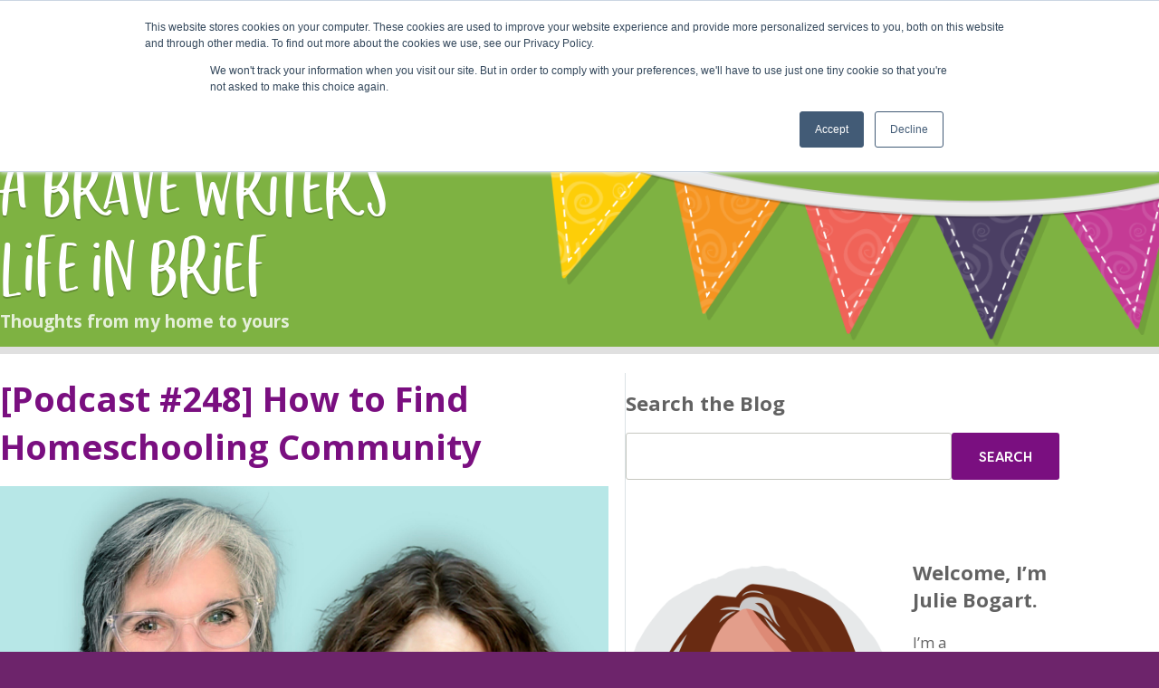

--- FILE ---
content_type: text/html; charset=UTF-8
request_url: https://blog.bravewriter.com/2024/07/31/podcast-find-homeschooling-community/
body_size: 17779
content:
<!DOCTYPE html>
<html class="no-js">
<head>
  <!-- Google Tag Manager -->
  <noscript><iframe src="https://www.googletagmanager.com/ns.html?id=GTM-NQWBFJM"
  height="0" width="0" style="display:none;visibility:hidden"></iframe></noscript>
  <script>(function(w,d,s,l,i){w[l]=w[l]||[];w[l].push({'gtm.start':
  new Date().getTime(),event:'gtm.js'});var f=d.getElementsByTagName(s)[0],
  j=d.createElement(s),dl=l!='dataLayer'?'&l='+l:'';j.async=true;j.src=
  'https://www.googletagmanager.com/gtm.js?id='+i+dl;f.parentNode.insertBefore(j,f);
  })(window,document,'script','dataLayer','GTM-NQWBFJM');</script>
  <!-- End Google Tag Manager -->

  <meta charset="utf-8">
  <meta http-equiv="X-UA-Compatible" content="IE=edge">

  <meta http-equiv="Content-Type" content="text/html; charset=UTF-8" />

  <title>[Podcast #248] How to Find Homeschooling Community - A Brave Writer&#039;s Life in Brief A Brave Writer&#039;s Life in Brief</title>

  <meta name="viewport" content="width=device-width, initial-scale=1">

  <link href='https://fonts.googleapis.com/css?family=Lato:400,400italic|Open+Sans:300,300italic,400italic,700italic,700,400' rel='stylesheet' type='text/css'>
  <!-- <link rel="stylesheet" href="https://blog.bravewriter.com/wp-content/themes/bravewriter-2015/style.css" type="text/css" media="screen" /> -->
  <link rel="stylesheet" href="https://bravewriter.com/build/stylesheets/main.css?dtm=135517202508225" type="text/css" media="screen" />
  <link rel="stylesheet" href="https://bravewriter.com/build/stylesheets/vendor.css?dtm=253414202403079" type="text/css" media="screen" />

  <style type="text/css">
@font-face {
  font-family: 'chin_up_buttercup_cutecapsRg';
  src: url('https://blog.bravewriter.com/wp-content/themes/bravewriter-2015/fonts/chin_up_buttercup_cutecaps-webfont.woff2') format('woff2'),
       url('https://blog.bravewriter.com/wp-content/themes/bravewriter-2015/fonts/chin_up_buttercup_cutecaps-webfont.woff') format('woff');
  font-weight: normal;
  font-style: normal;

}
@font-face{
  font-family:"FilsonSoftMedium";
  src:url("https://blog.bravewriter.com/wp-content/themes/bravewriter-2015/fonts/5205760/6d6a8331-b28c-4421-89df-2b3d63d5dfd6.woff2") format("woff2"),url("/fonts/5205760/70f59124-bb45-41a8-946b-425b647ccfb0.woff") format("woff");
  font-display: swap;
}
@font-face{
  font-family:"FilsonSoftBook";
  src:url("https://blog.bravewriter.com/wp-content/themes/bravewriter-2015/fonts/5210617/67243edf-db55-4c1d-92e2-ee4c33fa633b.woff2") format("woff2"),url("/fonts/5210617/de0124a9-743a-4757-bfff-c509c5970ee7.woff") format("woff");
  font-display: swap;
}
</style>
  
  <link rel="alternate" type="application/rss+xml" title="A Brave Writer&#039;s Life in Brief RSS Feed" href="https://blog.bravewriter.com/feed/" />
  <link rel="alternate" type="application/atom+xml" title="A Brave Writer&#039;s Life in Brief Atom Feed" href="https://blog.bravewriter.com/feed/atom/" />
  <link rel="pingback" href="https://blog.bravewriter.com/xmlrpc.php" />

  <script src="https://bravewriter.com/build/javascripts/jquery.js"></script>
  <script src="https://bravewriter.com/build/javascripts/main.js"></script>

  <!-- Facebook -->
  <script>
  !function(f,b,e,v,n,t,s){if(f.fbq)return;n=f.fbq=function(){n.callMethod?
  n.callMethod.apply(n,arguments):n.queue.push(arguments)};if(!f._fbq)f._fbq=n;
  n.push=n;n.loaded=!0;n.version='2.0';n.queue=[];t=b.createElement(e);t.async=!0;
  t.src=v;s=b.getElementsByTagName(e)[0];s.parentNode.insertBefore(t,s)}(window,
  document,'script','https://connect.facebook.net/en_US/fbevents.js');
  fbq('init', '1660852927501454');
  fbq('track', 'PageView');
  </script>
  <noscript><img height="1" width="1" style="display:none" src="https://www.facebook.com/tr?id=1660852927501454&ev=PageView&noscript=1"/></noscript>

  <!-- TripleWhale -->
  <link rel='preconnect dns-prefetch' href='https://api.config-security.com/' crossorigin />
  <link rel='preconnect dns-prefetch' href='https://conf.config-security.com/' crossorigin />
  <link rel='preconnect dns-prefetch' href='https://whale.camera/' crossorigin />
  <script>
  /* >> TriplePixel :: start*/
  window.TriplePixelData={TripleName:"brave-writer.myshopify.com",ver:"2.12",plat:"SHOPIFY",isHeadless:false},function(W,H,A,L,E,_,B,N){function O(U,T,P,H,R){void 0===R&&(R=!1),H=new XMLHttpRequest,P?(H.open("POST",U,!0),H.setRequestHeader("Content-Type","text/plain")):H.open("GET",U,!0),H.send(JSON.stringify(P||{})),H.onreadystatechange=function(){4===H.readyState&&200===H.status?(R=H.responseText,U.includes(".txt")?eval(R):P||(N[B]=R)):(299<H.status||H.status<200)&&T&&!R&&(R=!0,O(U,T-1,P))}}if(N=window,!N[H+"sn"]){N[H+"sn"]=1,L=function(){return Date.now().toString(36)+"_"+Math.random().toString(36)};try{A.setItem(H,1+(0|A.getItem(H)||0)),(E=JSON.parse(A.getItem(H+"U")||"[]")).push({u:location.href,r:document.referrer,t:Date.now(),id:L()}),A.setItem(H+"U",JSON.stringify(E))}catch(e){}var i,m,p;A.getItem('"!nC`')||(_=A,A=N,A[H]||(E=A[H]=function(t,e,a){return void 0===a&&(a=[]),"State"==t?E.s:(W=L(),(E._q=E._q||[]).push([W,t,e].concat(a)),W)},E.s="Installed",E._q=[],E.ch=W,B="configSecurityConfModel",N[B]=1,O("https://conf.config-security.com/model",5),i=L(),m=A[atob("c2NyZWVu")],_.setItem("di_pmt_wt",i),p={id:i,action:"profile",avatar:_.getItem("auth-security_rand_salt_"),time:m[atob("d2lkdGg=")]+":"+m[atob("aGVpZ2h0")],host:A.TriplePixelData.TripleName,plat:A.TriplePixelData.plat,url:window.location.href,ref:document.referrer,ver:A.TriplePixelData.ver},O("https://api.config-security.com/event",5,p),O("https://whale.camera/live/dot.txt",5)))}}("","TriplePixel",localStorage);
  /* << TriplePixel :: end*/
  </script>


  
  <meta name='robots' content='index, follow, max-image-preview:large, max-snippet:-1, max-video-preview:-1' />
	<style>img:is([sizes="auto" i], [sizes^="auto," i]) { contain-intrinsic-size: 3000px 1500px }</style>
	
	<!-- This site is optimized with the Yoast SEO plugin v26.2 - https://yoast.com/wordpress/plugins/seo/ -->
	<meta name="description" content="In this Brave Writer podcast episode, we discuss how to find community as homeschoolers and why it is so important." />
	<link rel="canonical" href="https://blog.bravewriter.com/2024/07/31/podcast-find-homeschooling-community/" />
	<meta property="og:locale" content="en_US" />
	<meta property="og:type" content="article" />
	<meta property="og:title" content="[Podcast #248] How to Find Homeschooling Community - A Brave Writer&#039;s Life in Brief" />
	<meta property="og:description" content="In this Brave Writer podcast episode, we discuss how to find community as homeschoolers and why it is so important." />
	<meta property="og:url" content="https://blog.bravewriter.com/2024/07/31/podcast-find-homeschooling-community/" />
	<meta property="og:site_name" content="A Brave Writer&#039;s Life in Brief" />
	<meta property="article:publisher" content="https://www.facebook.com/bravewriter" />
	<meta property="article:published_time" content="2024-07-31T14:02:00+00:00" />
	<meta property="article:modified_time" content="2024-07-31T16:03:28+00:00" />
	<meta property="og:image" content="https://blog.bravewriter.com/wp-content/uploads/2024/07/Podcast-Find-Homeschooling-Community.png" />
	<meta property="og:image:width" content="1000" />
	<meta property="og:image:height" content="1000" />
	<meta property="og:image:type" content="image/png" />
	<meta name="author" content="Julie Bogart" />
	<meta name="twitter:card" content="summary_large_image" />
	<meta name="twitter:label1" content="Written by" />
	<meta name="twitter:data1" content="Julie Bogart" />
	<meta name="twitter:label2" content="Est. reading time" />
	<meta name="twitter:data2" content="3 minutes" />
	<script type="application/ld+json" class="yoast-schema-graph">{"@context":"https://schema.org","@graph":[{"@type":"Article","@id":"https://blog.bravewriter.com/2024/07/31/podcast-find-homeschooling-community/#article","isPartOf":{"@id":"https://blog.bravewriter.com/2024/07/31/podcast-find-homeschooling-community/"},"author":{"name":"Julie Bogart","@id":"https://blog.bravewriter.com/#/schema/person/a1273985ae06e285eb886661e3cd9638"},"headline":"[Podcast #248] How to Find Homeschooling Community","datePublished":"2024-07-31T14:02:00+00:00","dateModified":"2024-07-31T16:03:28+00:00","mainEntityOfPage":{"@id":"https://blog.bravewriter.com/2024/07/31/podcast-find-homeschooling-community/"},"wordCount":498,"publisher":{"@id":"https://blog.bravewriter.com/#organization"},"image":{"@id":"https://blog.bravewriter.com/2024/07/31/podcast-find-homeschooling-community/#primaryimage"},"thumbnailUrl":"https://blog.bravewriter.com/wp-content/uploads/2024/07/Podcast-Find-Homeschooling-Community.png","articleSection":["Podcasts"],"inLanguage":"en-US"},{"@type":"WebPage","@id":"https://blog.bravewriter.com/2024/07/31/podcast-find-homeschooling-community/","url":"https://blog.bravewriter.com/2024/07/31/podcast-find-homeschooling-community/","name":"[Podcast #248] How to Find Homeschooling Community - A Brave Writer&#039;s Life in Brief","isPartOf":{"@id":"https://blog.bravewriter.com/#website"},"primaryImageOfPage":{"@id":"https://blog.bravewriter.com/2024/07/31/podcast-find-homeschooling-community/#primaryimage"},"image":{"@id":"https://blog.bravewriter.com/2024/07/31/podcast-find-homeschooling-community/#primaryimage"},"thumbnailUrl":"https://blog.bravewriter.com/wp-content/uploads/2024/07/Podcast-Find-Homeschooling-Community.png","datePublished":"2024-07-31T14:02:00+00:00","dateModified":"2024-07-31T16:03:28+00:00","description":"In this Brave Writer podcast episode, we discuss how to find community as homeschoolers and why it is so important.","breadcrumb":{"@id":"https://blog.bravewriter.com/2024/07/31/podcast-find-homeschooling-community/#breadcrumb"},"inLanguage":"en-US","potentialAction":[{"@type":"ReadAction","target":["https://blog.bravewriter.com/2024/07/31/podcast-find-homeschooling-community/"]}]},{"@type":"ImageObject","inLanguage":"en-US","@id":"https://blog.bravewriter.com/2024/07/31/podcast-find-homeschooling-community/#primaryimage","url":"https://blog.bravewriter.com/wp-content/uploads/2024/07/Podcast-Find-Homeschooling-Community.png","contentUrl":"https://blog.bravewriter.com/wp-content/uploads/2024/07/Podcast-Find-Homeschooling-Community.png","width":1000,"height":1000,"caption":"Brave Writer Podcast Homeschooling Community"},{"@type":"BreadcrumbList","@id":"https://blog.bravewriter.com/2024/07/31/podcast-find-homeschooling-community/#breadcrumb","itemListElement":[{"@type":"ListItem","position":1,"name":"Home","item":"https://blog.bravewriter.com/"},{"@type":"ListItem","position":2,"name":"[Podcast #248] How to Find Homeschooling Community"}]},{"@type":"WebSite","@id":"https://blog.bravewriter.com/#website","url":"https://blog.bravewriter.com/","name":"Brave Writer Blog","description":"Thoughts from my home to yours","publisher":{"@id":"https://blog.bravewriter.com/#organization"},"potentialAction":[{"@type":"SearchAction","target":{"@type":"EntryPoint","urlTemplate":"https://blog.bravewriter.com/?s={search_term_string}"},"query-input":{"@type":"PropertyValueSpecification","valueRequired":true,"valueName":"search_term_string"}}],"inLanguage":"en-US"},{"@type":"Organization","@id":"https://blog.bravewriter.com/#organization","name":"A Brave Writer's Life in Brief","url":"https://blog.bravewriter.com/","logo":{"@type":"ImageObject","inLanguage":"en-US","@id":"https://blog.bravewriter.com/#/schema/logo/image/","url":"https://blog.bravewriter.com/wp-content/uploads/2024/06/logo.png","contentUrl":"https://blog.bravewriter.com/wp-content/uploads/2024/06/logo.png","width":1200,"height":314,"caption":"A Brave Writer's Life in Brief"},"image":{"@id":"https://blog.bravewriter.com/#/schema/logo/image/"},"sameAs":["https://www.facebook.com/bravewriter","https://www.instagram.com/juliebravewriter/","https://www.youtube.com/bravewriter"]},{"@type":"Person","@id":"https://blog.bravewriter.com/#/schema/person/a1273985ae06e285eb886661e3cd9638","name":"Julie Bogart","image":{"@type":"ImageObject","inLanguage":"en-US","@id":"https://blog.bravewriter.com/#/schema/person/image/","url":"https://secure.gravatar.com/avatar/14d0035b60a5c64c433b2010ed86c7956abcf8127961f372b58848588f660db1?s=96&d=blank&r=g","contentUrl":"https://secure.gravatar.com/avatar/14d0035b60a5c64c433b2010ed86c7956abcf8127961f372b58848588f660db1?s=96&d=blank&r=g","caption":"Julie Bogart"},"sameAs":["http://www.bravewriter.com"],"url":"https://blog.bravewriter.com/author/administrator/"}]}</script>
	<!-- / Yoast SEO plugin. -->


<script type="text/javascript">
/* <![CDATA[ */
window._wpemojiSettings = {"baseUrl":"https:\/\/s.w.org\/images\/core\/emoji\/16.0.1\/72x72\/","ext":".png","svgUrl":"https:\/\/s.w.org\/images\/core\/emoji\/16.0.1\/svg\/","svgExt":".svg","source":{"concatemoji":"https:\/\/blog.bravewriter.com\/wp-includes\/js\/wp-emoji-release.min.js?ver=6.8.3"}};
/*! This file is auto-generated */
!function(s,n){var o,i,e;function c(e){try{var t={supportTests:e,timestamp:(new Date).valueOf()};sessionStorage.setItem(o,JSON.stringify(t))}catch(e){}}function p(e,t,n){e.clearRect(0,0,e.canvas.width,e.canvas.height),e.fillText(t,0,0);var t=new Uint32Array(e.getImageData(0,0,e.canvas.width,e.canvas.height).data),a=(e.clearRect(0,0,e.canvas.width,e.canvas.height),e.fillText(n,0,0),new Uint32Array(e.getImageData(0,0,e.canvas.width,e.canvas.height).data));return t.every(function(e,t){return e===a[t]})}function u(e,t){e.clearRect(0,0,e.canvas.width,e.canvas.height),e.fillText(t,0,0);for(var n=e.getImageData(16,16,1,1),a=0;a<n.data.length;a++)if(0!==n.data[a])return!1;return!0}function f(e,t,n,a){switch(t){case"flag":return n(e,"\ud83c\udff3\ufe0f\u200d\u26a7\ufe0f","\ud83c\udff3\ufe0f\u200b\u26a7\ufe0f")?!1:!n(e,"\ud83c\udde8\ud83c\uddf6","\ud83c\udde8\u200b\ud83c\uddf6")&&!n(e,"\ud83c\udff4\udb40\udc67\udb40\udc62\udb40\udc65\udb40\udc6e\udb40\udc67\udb40\udc7f","\ud83c\udff4\u200b\udb40\udc67\u200b\udb40\udc62\u200b\udb40\udc65\u200b\udb40\udc6e\u200b\udb40\udc67\u200b\udb40\udc7f");case"emoji":return!a(e,"\ud83e\udedf")}return!1}function g(e,t,n,a){var r="undefined"!=typeof WorkerGlobalScope&&self instanceof WorkerGlobalScope?new OffscreenCanvas(300,150):s.createElement("canvas"),o=r.getContext("2d",{willReadFrequently:!0}),i=(o.textBaseline="top",o.font="600 32px Arial",{});return e.forEach(function(e){i[e]=t(o,e,n,a)}),i}function t(e){var t=s.createElement("script");t.src=e,t.defer=!0,s.head.appendChild(t)}"undefined"!=typeof Promise&&(o="wpEmojiSettingsSupports",i=["flag","emoji"],n.supports={everything:!0,everythingExceptFlag:!0},e=new Promise(function(e){s.addEventListener("DOMContentLoaded",e,{once:!0})}),new Promise(function(t){var n=function(){try{var e=JSON.parse(sessionStorage.getItem(o));if("object"==typeof e&&"number"==typeof e.timestamp&&(new Date).valueOf()<e.timestamp+604800&&"object"==typeof e.supportTests)return e.supportTests}catch(e){}return null}();if(!n){if("undefined"!=typeof Worker&&"undefined"!=typeof OffscreenCanvas&&"undefined"!=typeof URL&&URL.createObjectURL&&"undefined"!=typeof Blob)try{var e="postMessage("+g.toString()+"("+[JSON.stringify(i),f.toString(),p.toString(),u.toString()].join(",")+"));",a=new Blob([e],{type:"text/javascript"}),r=new Worker(URL.createObjectURL(a),{name:"wpTestEmojiSupports"});return void(r.onmessage=function(e){c(n=e.data),r.terminate(),t(n)})}catch(e){}c(n=g(i,f,p,u))}t(n)}).then(function(e){for(var t in e)n.supports[t]=e[t],n.supports.everything=n.supports.everything&&n.supports[t],"flag"!==t&&(n.supports.everythingExceptFlag=n.supports.everythingExceptFlag&&n.supports[t]);n.supports.everythingExceptFlag=n.supports.everythingExceptFlag&&!n.supports.flag,n.DOMReady=!1,n.readyCallback=function(){n.DOMReady=!0}}).then(function(){return e}).then(function(){var e;n.supports.everything||(n.readyCallback(),(e=n.source||{}).concatemoji?t(e.concatemoji):e.wpemoji&&e.twemoji&&(t(e.twemoji),t(e.wpemoji)))}))}((window,document),window._wpemojiSettings);
/* ]]> */
</script>
<style id='wp-emoji-styles-inline-css' type='text/css'>

	img.wp-smiley, img.emoji {
		display: inline !important;
		border: none !important;
		box-shadow: none !important;
		height: 1em !important;
		width: 1em !important;
		margin: 0 0.07em !important;
		vertical-align: -0.1em !important;
		background: none !important;
		padding: 0 !important;
	}
</style>
<link rel='stylesheet' id='wp-block-library-css' href='https://blog.bravewriter.com/wp-includes/css/dist/block-library/style.min.css?ver=6.8.3' type='text/css' media='all' />
<style id='classic-theme-styles-inline-css' type='text/css'>
/*! This file is auto-generated */
.wp-block-button__link{color:#fff;background-color:#32373c;border-radius:9999px;box-shadow:none;text-decoration:none;padding:calc(.667em + 2px) calc(1.333em + 2px);font-size:1.125em}.wp-block-file__button{background:#32373c;color:#fff;text-decoration:none}
</style>
<style id='global-styles-inline-css' type='text/css'>
:root{--wp--preset--aspect-ratio--square: 1;--wp--preset--aspect-ratio--4-3: 4/3;--wp--preset--aspect-ratio--3-4: 3/4;--wp--preset--aspect-ratio--3-2: 3/2;--wp--preset--aspect-ratio--2-3: 2/3;--wp--preset--aspect-ratio--16-9: 16/9;--wp--preset--aspect-ratio--9-16: 9/16;--wp--preset--color--black: #000000;--wp--preset--color--cyan-bluish-gray: #abb8c3;--wp--preset--color--white: #ffffff;--wp--preset--color--pale-pink: #f78da7;--wp--preset--color--vivid-red: #cf2e2e;--wp--preset--color--luminous-vivid-orange: #ff6900;--wp--preset--color--luminous-vivid-amber: #fcb900;--wp--preset--color--light-green-cyan: #7bdcb5;--wp--preset--color--vivid-green-cyan: #00d084;--wp--preset--color--pale-cyan-blue: #8ed1fc;--wp--preset--color--vivid-cyan-blue: #0693e3;--wp--preset--color--vivid-purple: #9b51e0;--wp--preset--gradient--vivid-cyan-blue-to-vivid-purple: linear-gradient(135deg,rgba(6,147,227,1) 0%,rgb(155,81,224) 100%);--wp--preset--gradient--light-green-cyan-to-vivid-green-cyan: linear-gradient(135deg,rgb(122,220,180) 0%,rgb(0,208,130) 100%);--wp--preset--gradient--luminous-vivid-amber-to-luminous-vivid-orange: linear-gradient(135deg,rgba(252,185,0,1) 0%,rgba(255,105,0,1) 100%);--wp--preset--gradient--luminous-vivid-orange-to-vivid-red: linear-gradient(135deg,rgba(255,105,0,1) 0%,rgb(207,46,46) 100%);--wp--preset--gradient--very-light-gray-to-cyan-bluish-gray: linear-gradient(135deg,rgb(238,238,238) 0%,rgb(169,184,195) 100%);--wp--preset--gradient--cool-to-warm-spectrum: linear-gradient(135deg,rgb(74,234,220) 0%,rgb(151,120,209) 20%,rgb(207,42,186) 40%,rgb(238,44,130) 60%,rgb(251,105,98) 80%,rgb(254,248,76) 100%);--wp--preset--gradient--blush-light-purple: linear-gradient(135deg,rgb(255,206,236) 0%,rgb(152,150,240) 100%);--wp--preset--gradient--blush-bordeaux: linear-gradient(135deg,rgb(254,205,165) 0%,rgb(254,45,45) 50%,rgb(107,0,62) 100%);--wp--preset--gradient--luminous-dusk: linear-gradient(135deg,rgb(255,203,112) 0%,rgb(199,81,192) 50%,rgb(65,88,208) 100%);--wp--preset--gradient--pale-ocean: linear-gradient(135deg,rgb(255,245,203) 0%,rgb(182,227,212) 50%,rgb(51,167,181) 100%);--wp--preset--gradient--electric-grass: linear-gradient(135deg,rgb(202,248,128) 0%,rgb(113,206,126) 100%);--wp--preset--gradient--midnight: linear-gradient(135deg,rgb(2,3,129) 0%,rgb(40,116,252) 100%);--wp--preset--font-size--small: 13px;--wp--preset--font-size--medium: 20px;--wp--preset--font-size--large: 36px;--wp--preset--font-size--x-large: 42px;--wp--preset--spacing--20: 0.44rem;--wp--preset--spacing--30: 0.67rem;--wp--preset--spacing--40: 1rem;--wp--preset--spacing--50: 1.5rem;--wp--preset--spacing--60: 2.25rem;--wp--preset--spacing--70: 3.38rem;--wp--preset--spacing--80: 5.06rem;--wp--preset--shadow--natural: 6px 6px 9px rgba(0, 0, 0, 0.2);--wp--preset--shadow--deep: 12px 12px 50px rgba(0, 0, 0, 0.4);--wp--preset--shadow--sharp: 6px 6px 0px rgba(0, 0, 0, 0.2);--wp--preset--shadow--outlined: 6px 6px 0px -3px rgba(255, 255, 255, 1), 6px 6px rgba(0, 0, 0, 1);--wp--preset--shadow--crisp: 6px 6px 0px rgba(0, 0, 0, 1);}:where(.is-layout-flex){gap: 0.5em;}:where(.is-layout-grid){gap: 0.5em;}body .is-layout-flex{display: flex;}.is-layout-flex{flex-wrap: wrap;align-items: center;}.is-layout-flex > :is(*, div){margin: 0;}body .is-layout-grid{display: grid;}.is-layout-grid > :is(*, div){margin: 0;}:where(.wp-block-columns.is-layout-flex){gap: 2em;}:where(.wp-block-columns.is-layout-grid){gap: 2em;}:where(.wp-block-post-template.is-layout-flex){gap: 1.25em;}:where(.wp-block-post-template.is-layout-grid){gap: 1.25em;}.has-black-color{color: var(--wp--preset--color--black) !important;}.has-cyan-bluish-gray-color{color: var(--wp--preset--color--cyan-bluish-gray) !important;}.has-white-color{color: var(--wp--preset--color--white) !important;}.has-pale-pink-color{color: var(--wp--preset--color--pale-pink) !important;}.has-vivid-red-color{color: var(--wp--preset--color--vivid-red) !important;}.has-luminous-vivid-orange-color{color: var(--wp--preset--color--luminous-vivid-orange) !important;}.has-luminous-vivid-amber-color{color: var(--wp--preset--color--luminous-vivid-amber) !important;}.has-light-green-cyan-color{color: var(--wp--preset--color--light-green-cyan) !important;}.has-vivid-green-cyan-color{color: var(--wp--preset--color--vivid-green-cyan) !important;}.has-pale-cyan-blue-color{color: var(--wp--preset--color--pale-cyan-blue) !important;}.has-vivid-cyan-blue-color{color: var(--wp--preset--color--vivid-cyan-blue) !important;}.has-vivid-purple-color{color: var(--wp--preset--color--vivid-purple) !important;}.has-black-background-color{background-color: var(--wp--preset--color--black) !important;}.has-cyan-bluish-gray-background-color{background-color: var(--wp--preset--color--cyan-bluish-gray) !important;}.has-white-background-color{background-color: var(--wp--preset--color--white) !important;}.has-pale-pink-background-color{background-color: var(--wp--preset--color--pale-pink) !important;}.has-vivid-red-background-color{background-color: var(--wp--preset--color--vivid-red) !important;}.has-luminous-vivid-orange-background-color{background-color: var(--wp--preset--color--luminous-vivid-orange) !important;}.has-luminous-vivid-amber-background-color{background-color: var(--wp--preset--color--luminous-vivid-amber) !important;}.has-light-green-cyan-background-color{background-color: var(--wp--preset--color--light-green-cyan) !important;}.has-vivid-green-cyan-background-color{background-color: var(--wp--preset--color--vivid-green-cyan) !important;}.has-pale-cyan-blue-background-color{background-color: var(--wp--preset--color--pale-cyan-blue) !important;}.has-vivid-cyan-blue-background-color{background-color: var(--wp--preset--color--vivid-cyan-blue) !important;}.has-vivid-purple-background-color{background-color: var(--wp--preset--color--vivid-purple) !important;}.has-black-border-color{border-color: var(--wp--preset--color--black) !important;}.has-cyan-bluish-gray-border-color{border-color: var(--wp--preset--color--cyan-bluish-gray) !important;}.has-white-border-color{border-color: var(--wp--preset--color--white) !important;}.has-pale-pink-border-color{border-color: var(--wp--preset--color--pale-pink) !important;}.has-vivid-red-border-color{border-color: var(--wp--preset--color--vivid-red) !important;}.has-luminous-vivid-orange-border-color{border-color: var(--wp--preset--color--luminous-vivid-orange) !important;}.has-luminous-vivid-amber-border-color{border-color: var(--wp--preset--color--luminous-vivid-amber) !important;}.has-light-green-cyan-border-color{border-color: var(--wp--preset--color--light-green-cyan) !important;}.has-vivid-green-cyan-border-color{border-color: var(--wp--preset--color--vivid-green-cyan) !important;}.has-pale-cyan-blue-border-color{border-color: var(--wp--preset--color--pale-cyan-blue) !important;}.has-vivid-cyan-blue-border-color{border-color: var(--wp--preset--color--vivid-cyan-blue) !important;}.has-vivid-purple-border-color{border-color: var(--wp--preset--color--vivid-purple) !important;}.has-vivid-cyan-blue-to-vivid-purple-gradient-background{background: var(--wp--preset--gradient--vivid-cyan-blue-to-vivid-purple) !important;}.has-light-green-cyan-to-vivid-green-cyan-gradient-background{background: var(--wp--preset--gradient--light-green-cyan-to-vivid-green-cyan) !important;}.has-luminous-vivid-amber-to-luminous-vivid-orange-gradient-background{background: var(--wp--preset--gradient--luminous-vivid-amber-to-luminous-vivid-orange) !important;}.has-luminous-vivid-orange-to-vivid-red-gradient-background{background: var(--wp--preset--gradient--luminous-vivid-orange-to-vivid-red) !important;}.has-very-light-gray-to-cyan-bluish-gray-gradient-background{background: var(--wp--preset--gradient--very-light-gray-to-cyan-bluish-gray) !important;}.has-cool-to-warm-spectrum-gradient-background{background: var(--wp--preset--gradient--cool-to-warm-spectrum) !important;}.has-blush-light-purple-gradient-background{background: var(--wp--preset--gradient--blush-light-purple) !important;}.has-blush-bordeaux-gradient-background{background: var(--wp--preset--gradient--blush-bordeaux) !important;}.has-luminous-dusk-gradient-background{background: var(--wp--preset--gradient--luminous-dusk) !important;}.has-pale-ocean-gradient-background{background: var(--wp--preset--gradient--pale-ocean) !important;}.has-electric-grass-gradient-background{background: var(--wp--preset--gradient--electric-grass) !important;}.has-midnight-gradient-background{background: var(--wp--preset--gradient--midnight) !important;}.has-small-font-size{font-size: var(--wp--preset--font-size--small) !important;}.has-medium-font-size{font-size: var(--wp--preset--font-size--medium) !important;}.has-large-font-size{font-size: var(--wp--preset--font-size--large) !important;}.has-x-large-font-size{font-size: var(--wp--preset--font-size--x-large) !important;}
:where(.wp-block-post-template.is-layout-flex){gap: 1.25em;}:where(.wp-block-post-template.is-layout-grid){gap: 1.25em;}
:where(.wp-block-columns.is-layout-flex){gap: 2em;}:where(.wp-block-columns.is-layout-grid){gap: 2em;}
:root :where(.wp-block-pullquote){font-size: 1.5em;line-height: 1.6;}
</style>
<link rel="https://api.w.org/" href="https://blog.bravewriter.com/wp-json/" /><link rel="alternate" title="JSON" type="application/json" href="https://blog.bravewriter.com/wp-json/wp/v2/posts/30024" /><link rel="EditURI" type="application/rsd+xml" title="RSD" href="https://blog.bravewriter.com/xmlrpc.php?rsd" />
<link rel='shortlink' href='https://blog.bravewriter.com/?p=30024' />
<link rel="alternate" title="oEmbed (JSON)" type="application/json+oembed" href="https://blog.bravewriter.com/wp-json/oembed/1.0/embed?url=https%3A%2F%2Fblog.bravewriter.com%2F2024%2F07%2F31%2Fpodcast-find-homeschooling-community%2F" />
<link rel="alternate" title="oEmbed (XML)" type="text/xml+oembed" href="https://blog.bravewriter.com/wp-json/oembed/1.0/embed?url=https%3A%2F%2Fblog.bravewriter.com%2F2024%2F07%2F31%2Fpodcast-find-homeschooling-community%2F&#038;format=xml" />
</head>

<body class="blog">

  <!-- AddThis -->
  <script type="text/javascript" src="//s7.addthis.com/js/300/addthis_widget.js#pubid=ra-515f006a776687b9" async="async"></script>
  
  <div class="mm-wrapper">

    <header class="header-main" role="banner">
      <div class="container">
        <!-- <div class="mobile-nav-button"><a href="#nav">&#9776;</a></div> -->

        <div class="logo"><a href="https://www.bravewriter.com/"><img src="https://www.bravewriter.com/images/logo.svg" alt=""></a></div>

        <div class="mobile-nav-button"><a href="#mobile-nav" class="button"><svg xmlns="http://www.w3.org/2000/svg" width="21" height="16"><path d="M1 0h19a1 1 0 0 1 0 2H1a1 1 0 0 1 0-2Zm0 7h19a1 1 0 0 1 0 2H1a1 1 0 0 1 0-2Zm0 7h19a1 1 0 0 1 0 2H1a1 1 0 0 1 0-2Z"/></svg></a></div>

<div style="display: none;">
  <nav class="mobile-nav" id="mobile-nav">
    <ul>
      <li>
        <span>Start Here</span>
        <ul>
          <li>
            <a href="https://bravewriter.com/stages/multiple-ages">
              <strong> For Families</strong><br>
              <span class="text-quiet">Multiple Ages</span>
            </a>
          </li>
          <li>
            <a href="https://bravewriter.com/stages/beginning-writers">
              <strong>Ages 5-7</strong><br>
              <span class="text-quiet">Beginning Writers</span>
            </a>
          </li>
          <li>
            <a href="https://bravewriter.com/stages/emerging-writers">
              <strong>Ages 8-10</strong><br>
              <span class="text-quiet">Emerging Writers</span>
            </a>
          </li>
          <li>
            <a href="https://bravewriter.com/stages/middle-school-writers">
              <strong>Ages 11-12</strong><br>
              <span class="text-quiet">Middle School Writers</span>
            </a>
          </li>
          <li>
            <a href="https://bravewriter.com/stages/high-school-writers">
              <strong>Ages 13-14</strong><br>
              <span class="text-quiet">High School Writers</span>
            </a>
          </li>
          <li>
            <a href="https://bravewriter.com/stages/college-prep-writers">
              <strong>Ages 15-18</strong><br>
              <span class="text-quiet">College Prep Writers</span>
            </a>
          </li>
        </ul>
      </li>

      <li>
        <span>Shop</span>
        <ul>
          <li><a href="https://store.bravewriter.com/">Product Collections</a></li>
          <li><a href="https://store.bravewriter.com/collections/bundles">Bundles</a></li>
          <li><a href="https://store.bravewriter.com/collections/writing-instruction-manuals">Writing Instruction Manuals</a></li>
          <li><a href="https://store.bravewriter.com/collections/literature-and-grammar-punctuation">Literature & Grammar/Punctuation</a></li>
          <li><a href="https://store.bravewriter.com/collections/composition-formats">Composition Formats</a></li>
          <li><a href="https://store.bravewriter.com/collections/literature-singles">Literature Singles</a></li>
          <li><a href="https://store.bravewriter.com/collections/homeschool-help">Homeschool Help</a></li>
          <li><a href="https://bravewriter.com/book-shop">Book Shop</a></li>
        </ul>
      </li>

      <li>
        <span>Online Classes</span>
        <ul>
          <li><a href="https://bravewriter.com/online-classes">Class Descriptions</a></li>
          <li><a href="https://bravewriter.com/online-classes/schedule">Class Schedule</a></li>
          <li><a href="https://class.bravewriter.com">Classroom</a></li>
          <li><a href="https://bravewriter.com/online-classes/how-our-classes-work">How Our Classes Work</a></li>
          <li><a href="https://bravewriter.com/teachers">Our Writing Coaches</a></li>
          <li><a href="https://bravewriter.com/online-classes/faq">Classes FAQ</a></li>
        </ul>
      </li>

      <li>
        <span>Community</span>
        <ul>
          <li><a href="https://bravewriter.com/brave-learner-home">Brave Learner Home</a></li>
          <li><a href="https://bravewriter.com/whats-happening">What’s Happening</a></li>
          <li><a href="https://blog.bravewriter.com">Blog</a></li>
          <li><a href="https://bravewriter.com/podcast">Podcast</a></li>
          <li><a href="https://bravewriter.com/calendar">Calendar</a></li>
        </ul>
      </li>

      <li>
        <a href="https://store.bravewriter.com/cart" class="has-icon">
          <svg xmlns="http://www.w3.org/2000/svg" width="20" height="18"><path fill-rule="nonzero" d="M3.188.125a.8.8 0 0 1 .783.648l.05.414h13.968c.675 0 1.212.673 1.023 1.35L17.22 8.915c-.13.458-.548.774-1.022.774H5.667l.306 1.593h10.23c.442 0 .797.356.797.797a.795.795 0 0 1-.797.797H5.283c-.352 0-.681-.272-.754-.647l-2-10.51H.796a.797.797 0 0 1 0-1.593h2.39ZM15.79 8.094l1.495-5.313H4.353l1.013 5.313H15.79ZM4.25 15.53a1.594 1.594 0 1 1 3.188.001 1.594 1.594 0 0 1-3.188 0Zm12.75 0a1.594 1.594 0 1 1-3.188 0 1.594 1.594 0 0 1 3.188 0Z"/></svg>
          Cart
        </a>
      </li>
      
      <li>
        <span>
          <img src="https://bravewriter.com/images/svg-icons-source/user-small.svg">
          My Account
        </span>
        <ul>
          <li><a href="https://class.bravewriter.com">My Online Classes</a></li>
          <li><a href="https://bravewriter.com/account">My Account</a></li>
        </ul>
      </li>
      
    </ul>
  </nav>
</div>

<nav class="nav-account">
  <ul>
    <li>
      <span><img src="https://bravewriter.com/images/svg-icons-source/user-small.svg"> My Account</span>
      <ul class="nav-dropdown user-dropdown">
        <li><a href="https://class.bravewriter.com">My Online Classes</a></li>
          <li><a href="https://bravewriter.com/account">My Account</a></li>
      </ul>
    </li>
  </ul>
</nav>


<nav id="nav" class="nav-main">
  <ul>
    <li class="has-dropdown">
      <span>Start Here</span>
      <div class="nav-dropdown has-content">
        <div class="nav-content">
          <p>If you’re new to Brave Writer, or are looking for the best products for your child or family, choose from below:</p>
          <ul class="chevron-list link-list">
            <li>
              <a href="https://bravewriter.com/stages/multiple-ages">
                <strong> For Families</strong>
                <br>
                <span class="text-quiet">Multiple Ages</span>
              </a>
            </li>
            <li>
              <a href="https://bravewriter.com/stages/beginning-writers">
                <strong>Ages 5-7</strong>
                <br>
                <span class="text-quiet">Beginning Writers</span>
              </a>
            </li>
            <li>
              <a href="https://bravewriter.com/stages/emerging-writers">
                <strong>Ages 8-10</strong>
                <br>
                <span class="text-quiet">Emerging Writers</span>
              </a>
            </li>
            <li>
              <a href="https://bravewriter.com/stages/middle-school-writers">
                <strong>Ages 11-12</strong>
                <br>
                <span class="text-quiet">Middle School Writers</span>
              </a>
            </li>
            <li>
              <a href="https://bravewriter.com/stages/high-school-writers">
                <strong>Ages 13-14</strong>
                <br>
                <span class="text-quiet">High School Writers</span>
              </a>
            </li>
            <li>
              <a href="https://bravewriter.com/stages/college-prep-writers">
                <strong>Ages 15-18</strong>
                <br>
                <span class="text-quiet">College Prep Writers</span>
              </a>
            </li>
          </ul>
        </div>
      </div>
    </li>

    <li class="has-dropdown">
      <span>Shop</span>
      <div class="nav-dropdown nav-dropdown-shop has-content">
        <div class="nav-content">
          <p>If you’re already familiar with Brave Writer products, go directly to what you’re looking for:</p>
          <ul class="chevron-list link-list">
            <li>
              <a href="https://store.bravewriter.com/">
                <strong>Product Collections</strong>
                <span class="text-quiet">Browse the full catalog in our shop</span>
              </a>
            </li>
            <li>
              <a href="https://store.bravewriter.com/collections/bundles">
                <strong>Bundles</strong>
                <span class="text-quiet">Everything you need to get started</span>
              </a>
            </li>
            <li>
              <a href="https://store.bravewriter.com/collections/writing-instruction-manuals">
                <strong>Writing Instruction Manuals</strong>
                <span class="text-quiet">Foundational Writing Programs</span>
              </a>
            </li>
            <li>
              <a href="https://store.bravewriter.com/collections/literature-and-grammar-punctuation">
                <strong>Literature & Grammar/Punctuation</strong>
                <span class="text-quiet">Grammar, Punctuation, Spelling & Literary Devices</span>
              </a>
            </li>
            <li>
              <a href="https://store.bravewriter.com/collections/composition-formats">
                <strong>Composition Formats</strong>
                <span class="text-quiet">Writing Assignments for Every Age</span>
              </a>
            </li>
            <li>
              <a href="https://store.bravewriter.com/collections/literature-singles">
                <strong>Literature Singles</strong>
                <span class="text-quiet">Individual Literature Handbooks</span>
              </a>
            </li>
            <li>
              <a href="https://store.bravewriter.com/collections/homeschool-help">
                <strong>Homeschool Help</strong>
                <span class="text-quiet">Homeschooling Tools and Resources</span>
              </a>
            </li>
            <li>
              <a href="https://bravewriter.com/book-shop">
                <strong>Book Shop</strong>
                <span class="text-quiet">Books associated with Brave Writer Programs</span>
              </a>
            </li>
          </ul>
        </div>
      </div>
    </li>

    <li class="has-dropdown">
      <span>Online Classes</span>
      <ul class="nav-dropdown">
        <li><a href="https://bravewriter.com/online-classes">Class Descriptions</a></li>
        <li><a href="https://bravewriter.com/online-classes/schedule">Class Schedule</a></li>
        <li><a href="https://class.bravewriter.com">Classroom</a></li>
        <li><a href="https://bravewriter.com/online-classes/how-our-classes-work">How Our Classes Work</a></li>
        <li><a href="https://bravewriter.com/teachers">Our Writing Coaches</a></li>
        <li><a href="https://bravewriter.com/online-classes/faq">Classes FAQ</a></li>
      </ul>
    </li>

    <li class="has-dropdown">
      <span>Community</span>
      <ul class="nav-dropdown">
        <li><a href="https://bravewriter.com/brave-learner-home">Brave Learner Home</a></li>
        <li><a href="https://bravewriter.com/whats-happening">What’s Happening</a></li>
        <li><a href="https://blog.bravewriter.com">Blog</a></li>
        <li><a href="https://bravewriter.com/podcast">Podcast</a></li>
        <li><a href="https://bravewriter.com/calendar">Calendar</a></li>
      </ul>
    </li>
    
    <li>
      <a href="#search-modal" class="modal-link" data-effect="mfp-move-from-top">
        <img src="https://bravewriter.com/images/search.svg" alt="Search">
      </a>
    </li>
    
    <li>
      <a href="https://store.bravewriter.com/cart" class="button">
        <svg xmlns="http://www.w3.org/2000/svg" width="20" height="18"><path fill-rule="nonzero" d="M3.188.125a.8.8 0 0 1 .783.648l.05.414h13.968c.675 0 1.212.673 1.023 1.35L17.22 8.915c-.13.458-.548.774-1.022.774H5.667l.306 1.593h10.23c.442 0 .797.356.797.797a.795.795 0 0 1-.797.797H5.283c-.352 0-.681-.272-.754-.647l-2-10.51H.796a.797.797 0 0 1 0-1.593h2.39ZM15.79 8.094l1.495-5.313H4.353l1.013 5.313H15.79ZM4.25 15.53a1.594 1.594 0 1 1 3.188.001 1.594 1.594 0 0 1-3.188 0Zm12.75 0a1.594 1.594 0 1 1-3.188 0 1.594 1.594 0 0 1 3.188 0Z"/></svg>
        Cart
      </a>
    </li>
  </ul>
</nav>

<div id="search-modal" class="white-popup mfp-hide mfp-with-anim">
  <div class="text-center">
    <h2 style="margin-top: 0">Search Bravewriter.com</h2>
    <form action="https://bravewriter.com/search/results">
      <input type="search" name="q" placeholder="Search">
      <input type="submit" value="Go" class="button">
    </form>
  </div>
</div>
      </div>
    </header>
    
    
    <div class="header-secondary">
      <div class="container">

        <nav class="breadcrumbs">
          <ul>
            <li><a href="https://www.bravewriter.com/" class="home">Home</a></li>
            <li><a href="https://blog.bravewriter.com">Blog</a></li>
          </ul>
        </nav>

        <div class="social-media-share">
          <div class="addthis_sharing_toolbox"></div>
          <script>window.twttr=function(t,e,r){var n,i=t.getElementsByTagName(e)[0],w=window.twttr||{};return t.getElementById(r)?w:(n=t.createElement(e),n.id=r,n.src="https://platform.twitter.com/widgets.js",i.parentNode.insertBefore(n,i),w._e=[],w.ready=function(t){w._e.push(t)},w)}(document,"script","twitter-wjs")</script>
        </div>
      </div>
    </div>

    <div class="blog-banner" style="background-image: url('https://blog.bravewriter.com/wp-content/themes/bravewriter-2015/images/banner-blog-flags.png');">
      <div class="container">
        <h1 class="heading-cute">A Brave Writer&#039;s Life in Brief</h1>
        <h2>Thoughts from my home to yours</h2>
      </div>
    </div>

    <div class="main" id="main" role="main">
      <div class="container l-content-sidebar">




	<div id="content" class="content">

	
		<div class="post-30024 post type-post status-publish format-standard has-post-thumbnail hentry category-podcasts" id="post-30024">
			<h2 class="page_title">[Podcast #248] How to Find Homeschooling Community</h2>

			<div class="entry entry-single">
				<img width="1000" height="1000" src="https://blog.bravewriter.com/wp-content/uploads/2024/07/Podcast-Find-Homeschooling-Community.png" class="attachment-post-thumbnail size-post-thumbnail wp-post-image" alt="Brave Writer Podcast Homeschooling Community" decoding="async" fetchpriority="high" srcset="https://blog.bravewriter.com/wp-content/uploads/2024/07/Podcast-Find-Homeschooling-Community.png 1000w, https://blog.bravewriter.com/wp-content/uploads/2024/07/Podcast-Find-Homeschooling-Community-300x300.png 300w, https://blog.bravewriter.com/wp-content/uploads/2024/07/Podcast-Find-Homeschooling-Community-150x150.png 150w, https://blog.bravewriter.com/wp-content/uploads/2024/07/Podcast-Find-Homeschooling-Community-768x768.png 768w" sizes="(max-width: 1000px) 100vw, 1000px" />				
<p><strong>Homeschooling can be isolating</strong>, but it shouldn’t be and it doesn’t have to be. In fact, as a homeschooling family, you have unique opportunities to meaningfully connect with all kinds of folks. In this podcast episode, we discuss how to find community as homeschoolers and why it is so important.</p>



<h2 class="wp-block-heading">We discuss:</h2>



<ul class="wp-block-list">
<li>connecting to your local homeschooler advocacy organization,</li>



<li>using the internet to find like-minded homeschoolers (and even non-like minded homeschoolers),</li>



<li>and coming up with ways to integrate non-homeschoolers into your fun learning experiences.</li>
</ul>



<p>We also dive into why community is important. Yes, social media can show you some reels of cool project ideas, but ongoing conversations and relationships drive deeper growth. That’s why we created <a href="https://bravewriter.com/brave-learner-home" target="_blank" rel="noreferrer noopener">Brave Learner Home</a>. We discuss the Braver Learner Home features and invite you to join!</p>



<iframe src="https://open.spotify.com/embed/episode/0KXkIusxHHRZT4H0dcQHyn" width="100%" height="232" frameborder="0" allowtransparency="true" allow="encrypted-media"></iframe>



<h2 class="wp-block-heading">Show Notes</h2>



<p><strong>What Connections to Explore</strong></p>



<p>As a homeschooler, you need to be proactive about making connections with others.&nbsp;</p>



<p>First, we suggest getting in touch with your state homeschool advocacy organization<a>—</a>they can help you figure out your state’s legal requirements around homeschooling and let you know what resources are available.</p>



<p>Second, use the internet and social media to find local homeschool meet-ups. If there aren’t any, start your own! Don’t worry, you can start small, like a one-day meet-up at the park.&nbsp;</p>



<p>Third, connect with local business owners who will likely be happy to offer you and your kids fun activities during the day when business is typically slow. Group discounts can be a great incentive for homeschool families to get together!</p>



<p>Fourth, don’t forget about the non-homeschoolers. There are plenty of parents and kids who would love to come to a Dart party or <a href="https://poetryteatime.com/" target="_blank" rel="noreferrer noopener">poetry teatime</a>.&nbsp;</p>



<p><strong>Brave Learner Home</strong></p>



<p>What originally started as a resource library for homeschool parents has now evolved into an online community. <a href="https://bravewriter.com/brave-learner-home" target="_blank" rel="noreferrer noopener">Brave Learner Home</a> has: </p>



<ul class="wp-block-list">
<li>thriving discussion boards, </li>



<li>a map where you can find homeschoolers close to you, </li>



<li>and lots of webinars and live events. </li>
</ul>



<p>You can learn from others, developing your teaching and parenting philosophy.</p>



<p>Social media is great, but it doesn’t fulfill all the important aspects of community. We hope you will join us at Brave Learner Home and prioritize finding your community.</p>



<h2 class="wp-block-heading">Resources</h2>



<ul class="wp-block-list">
<li>Join the community at <a href="https://bravewriter.com/brave-learner-home" target="_blank" rel="noreferrer noopener">Brave Learner Home</a></li>



<li>Watch the <a href="https://bravewriter.com/about/summer-camp" target="_blank" rel="noreferrer noopener">Brave Writer Summer Camp webinar replays</a></li>



<li><a href="https://poetryteatime.com/" target="_blank" rel="noreferrer noopener">Poetry Teatime</a> website</li>



<li>Start a free trial of <a href="https://ctcmath.com" target="_blank" rel="noreferrer noopener">CTCmath.com</a> to try the math program that’s sure to grab and keep your child’s attention.</li>



<li>Download our free<a href="https://bravewriter.com/landing/2024-summer-games-guide" target="_blank" rel="noreferrer noopener"> Summer Games guide</a></li>



<li>Don’t miss Brave Writer <a href="https://bravewriter.com/program/online-classes/class-schedule" target="_blank" rel="noreferrer noopener">Fall Class Registration</a></li>



<li>Listen to<a href="https://blog.bravewriter.com/2023/06/14/podcast-party-schooling-lise-mcguinness/" target="_blank" rel="noreferrer noopener"> Episode 189. Party Schooling with Lise McGuinness</a></li>



<li>Sign up for our <a href="https://store.bravewriter.com/pages/POD-subscribe-page" target="_blank" rel="noreferrer noopener">Text Message Pod Ring</a> to get podcast updates and more!</li>



<li>Send us podcast topic ideas by texting us: +1 (833) 947-3684</li>
</ul>



<p><strong>Connect with Julie</strong></p>



<ul class="wp-block-list">
<li>Instagram: <a href="https://www.instagram.com/juliebogartwriter/" target="_blank" rel="noreferrer noopener">@juliebogartwriter</a></li>



<li>Threads: <a href="https://www.threads.net/@juliebogartwriter" target="_blank" rel="noreferrer noopener">@juliebogartwriter</a></li>



<li>Twitter: <a href="http://twitter.com/bravewriter" target="_blank" rel="noreferrer noopener">@bravewriter</a></li>



<li>Facebook: <a href="https://facebook.com/bravewriter" target="_blank" rel="noreferrer noopener">facebook.com/bravewriter</a></li>
</ul>



<p><strong>Connect with Melissa</strong></p>



<ul class="wp-block-list">
<li>Website: <a href="https://melissawiley.com/" target="_blank" rel="noreferrer noopener">melissawiley.com</a></li>



<li>Substack: <a href="https://melissawiley.substack.com/" target="_blank" rel="noreferrer noopener">melissawiley.substack.com</a></li>



<li>Instagram: <a href="https://www.instagram.com/melissawileybooks" target="_blank" rel="noreferrer noopener">@melissawileybooks</a></li>



<li>Twitter: <a href="https://twitter.com/melissawiley" target="_blank" rel="noreferrer noopener">@melissawiley</a></li>
</ul>



<p><em>Produced by <a href="https://novamedia.fm/" target="_blank" rel="noreferrer noopener">NOVA Media</a></em></p>


<div class="wp-block-image">
<figure class="aligncenter size-full"><a href="https://blog.bravewriter.com/category/podcasts/podcast-season-recaps/" target="_blank" rel="noreferrer noopener"><img decoding="async" width="1000" height="229" src="https://blog.bravewriter.com/wp-content/uploads/2024/05/Brave-Writer-podcast-banner-dark-teal-trademark.png" alt="Brave Writer Podcast" class="wp-image-29575" srcset="https://blog.bravewriter.com/wp-content/uploads/2024/05/Brave-Writer-podcast-banner-dark-teal-trademark.png 1000w, https://blog.bravewriter.com/wp-content/uploads/2024/05/Brave-Writer-podcast-banner-dark-teal-trademark-300x69.png 300w, https://blog.bravewriter.com/wp-content/uploads/2024/05/Brave-Writer-podcast-banner-dark-teal-trademark-768x176.png 768w" sizes="(max-width: 1000px) 100vw, 1000px" /></a></figure></div>
								
				<p class="postmetadata alt">
						This entry <!-- was posted -->
												<!-- on Wednesday, July 31st, 2024 at 10:02 am						and --> is filed under <a href="https://blog.bravewriter.com/category/podcasts/" rel="category tag">Podcasts</a>.
						You can follow any responses to this entry through the <a href="https://blog.bravewriter.com/2024/07/31/podcast-find-homeschooling-community/feed/">RSS 2.0</a> feed.

													Both comments and pings are currently closed.

						
				</p>
			</div>

		</div>

		<div class="navigation">
			<div>&laquo; <a href="https://blog.bravewriter.com/2024/07/29/hardest-part-of-homeschooling/" rel="prev">The Hardest Part of Homeschooling</a></div>
			<div><a href="https://blog.bravewriter.com/2024/08/02/friday-freewrite-go-away/" rel="next">Friday Freewrite: Go Away</a> &raquo;</div>
		</div>

	
<!-- You can start editing here. -->


			<!-- If comments are closed. -->
		<p class="nocomments">Comments are closed.</p>

	


	
	</div>

	<div id="sidebar" class="sidebar">
		<ul>
			<li id="text-1920334664" class="widget widget_text"><h2 class="widgettitle">Search the Blog</h2>			<div class="textwidget"><form role="search" method="get" id="searchform" class="searchform" action="/" style="display: flex; gap: .5em">
<input type="text" value="" name="s" id="s"/>
<input type="submit" id="searchsubmit" value="Search" class="button"/>
</form></div>
		</li><li id="block-2" class="widget widget_block widget_media_image"><div class="wp-block-image">
<figure class="alignleft is-resized"><img decoding="async" src="/wp-content/uploads/2021/08/persona-julie.png" alt="Julie Bogart" style="width:300px;height:319px"/></figure></div></li><li id="text-1920010421" class="widget widget_text"><h2 class="widgettitle">Welcome, I&#8217;m Julie Bogart.</h2>			<div class="textwidget"><p>I&#8217;m a homeschooling alum -17 years, five kids. Now I run Brave Writer, the online writing and language arts program for families. <a href="https://bravewriter.com/about/about-julie/" target="_blank" rel="noopener">More &gt;&gt;</a></p>
<p><strong>IMPORTANT</strong>: Please read our <a href="https://bravewriter.com/site/privacy-policy" target="_blank" rel="noopener">Privacy Policy</a>.</p>
</div>
		</li><li id="text-1920334668" class="widget widget_text">			<div class="textwidget"><h2>New to Brave Writer? <a href="/2017/06/08/are-you-new-to-brave-writer/">START HERE</a></h2></div>
		</li><li id="block-3" class="widget widget_block"><iframe loading="lazy" width="325" height="183" src="https://www.youtube.com/embed/wWKU1XyxVL8" frameborder="0" allowfullscreen></iframe>
<p></p>
<a href="https://www.facebook.com/bravewriter" target="_blank" rel="noopener"><img loading="lazy" decoding="async" class="alignnone size-full alt=" src="/wp-content/uploads/2024/04/01-BW-Blog-Social-Media-Button-Facebook-rectangle.png" width="325" height="65" /></a><a href="https://instagram.com/bravewriterofficial/" target="_blank" rel="noopener"><img loading="lazy" decoding="async" class="alignnone size-full alt=" src="/wp-content/uploads/2024/04/02-BW-Blog-Social-Media-Button-Instagram-rectangle.png" width="325" height="65" /></a><a href="http://www.youtube.com/bravewriter" target="_blank" rel="noopener"><img loading="lazy" decoding="async" class="alignnone size-full alt=" src="/wp-content/uploads/2024/12/Blog-social-media-button-YouTube-melon.png" width="325" height="65" /></a><a href="http://www.pinterest.com/bravewriter" target="_blank" rel="noopener"><img loading="lazy" decoding="async" class="alignnone size-full alt=" src="/wp-content/uploads/2024/04/04-BW-Blog-Social-Media-Button-Pinterest-rectangle.png" width="325" height="65" /></a><a href="/feed/" target="_blank" rel="noopener"><img loading="lazy" decoding="async" class="alignnone size-full alt=" src="/wp-content/uploads/2024/04/05-BW-Blog-Social-Media-Button-RSS-rectangle.png" width="325" height="65" /></a><a href="http://www.bravewriter.com/about/contact-us" target="_blank" rel="noopener"><img loading="lazy" decoding="async" class="alignnone size-full alt=" src="/wp-content/uploads/2024/04/06-BW-Blog-Social-Media-Button-Contact-rectangle.png" width="325" height="65" /></a>
<p></p>
<a href="https://bravewriter.com/whats-happening" target="_blank" rel="noopener"><img loading="lazy" decoding="async" class="alignnone size-full alt=" src="/wp-content/uploads/2020/08/Brave-Writer-Bulletin-Board-image-325.png" width="325" height="219" /></a>
<p></p>
<a href="http://go.bravewriter.com/writing-blitz" target="_blank" rel="noopener"><img loading="lazy" decoding="async" class="alignnone size-full alt=" src="/wp-content/uploads/2020/08/Blog-sidebar-7-Day-Writing-Blitz.png" width="325" height="250" /></a>
<p></p>
<a href="https://podcasts.apple.com/ca/podcast/brave-writer/id523508661?mt=2" target="_blank" rel="noopener"><img loading="lazy" decoding="async" class="alignnone size-full alt=" src="/wp-content/uploads/2024/05/Blog-sidebar-BW-Podcast-Julie-Melissa.png" width="325" height="250" /></a>
<p></p>
<a href="https://juliebogart.substack.com/" target="_blank" rel="noopener"><img loading="lazy" decoding="async" class="alignnone size-full alt=" src="/wp-content/uploads/2025/01/Blog-sidebar-substack.png" width="325" height="250" /></a></li><li id="linkcat-81" class="widget widget_links"><h2 class="widgettitle">FREE Resources</h2>
	<ul class='xoxo blogroll'>
<li><a href="http://go.bravewriter.com/writing-blitz">7-Day Writing Blitz</a></li>
<li><a href="http://www.bravewriter.com/bwl/">Brave Writer Lifestyle Program</a></li>
<li><a href="http://go.bravewriter.com/brave-writer-sampler">Brave Writer Sampler: Free Sample Products</a></li>
<li><a href="http://blog.bravewriter.com/category/friday-freewrite/">Freewriting Prompts</a></li>
<li><a href="https://blog.bravewriter.com/category/podcasts/podcast-season-recaps/">Podcasts</a></li>

	</ul>
</li>
<li id="block-8" class="widget widget_block"><a href="https://juliebogartwriter.com/help-my-kid-hates-writing/" target="_blank" rel="noopener"><img loading="lazy" decoding="async" class="alignnone size-full alt=" src="/wp-content/uploads/2025/04/Blog-sidebar-Kid-Hates-Writing-on-sale.png" width="325" height="250" /></a>
<p></p>
<a href="https://raisingcriticalthinkers.com/" target="_blank" rel="noopener"><img loading="lazy" decoding="async" class="alignnone size-full alt=" src="/wp-content/uploads/2022/03/Blog-sidebar-RCT.png" width="325" height="250" /></a>
<p></p>
<a href="https://thebravelearner.com/" target="_blank" rel="noopener"><img loading="lazy" decoding="async" class="alignnone size-full alt=" src="/wp-content/uploads/2018/11/Blog-sidebar-The-Brave-Learner.png" width="325" height="250" /></a>
<p></p>
<a href="https://bravewriter.com/brave-learner-home" target="_blank" rel="noopener"><img loading="lazy" decoding="async" class="alignnone size-full alt=" src="/wp-content/uploads/2024/07/sidebar-blh-1-e1721067173234.png" width="325" height="250" /></a>
<p></p>
<a href="https://store.bravewriter.com" target="_blank" rel="noopener"><img loading="lazy" decoding="async" class="alignnone size-full alt=" src="/wp-content/uploads/2024/07/sidebar-store-e1721067096715.png" width="325" height="250" /></a></li><li id="linkcat-84" class="widget widget_links"><h2 class="widgettitle">Popular Posts</h2>
	<ul class='xoxo blogroll'>
<li><a href="http://blog.bravewriter.com/2014/03/22/you-have-time/" target="_blank">You have time</a></li>
<li><a href="http://blog.bravewriter.com/2013/06/15/how-writing-is-like-sewing/" target="_blank">How writing is like sewing</a></li>
<li><a href="http://blog.bravewriter.com/2013/10/23/the-best-curriculum-for-a-six-year-old/">Best curriculum for a 6 year old</a></li>
<li><a href="http://blog.bravewriter.com/2014/07/03/todays-little-unspoken-homeschool-secret/" target="_blank">Today&#039;s little unspoken homeschool secret</a></li>
<li><a href="http://blog.bravewriter.com/2014/02/06/your-children-will-not-work-harder-than-you-will/" target="_blank">Do you like to homeschool?</a></li>
<li><a href="http://blog.bravewriter.com/2014/03/05/dont-trust-the-schedule/" target="_blank">Don&#039;t trust the schedule</a></li>
<li><a href="http://blog.bravewriter.com/2014/03/26/you-want-to-do-a-good-job-of-parenting/" target="_blank">You want to do a good job parenting?</a></li>
<li><a href="http://blog.bravewriter.com/2014/02/01/if-youve-got-a-passel-of-kids/" target="_blank">If you&#039;ve got a passel of kids</a></li>
<li><a href="http://blog.bravewriter.com/2014/04/07/you-are-not-a-teacher/" target="_blank">You are not a teacher</a></li>
<li><a href="http://blog.bravewriter.com/2013/07/21/the-natural-stages-of-growth-in-writing/">Natural Stages of Growth in Writing podcasts</a></li>

	</ul>
</li>
<li id="text-1920334659" class="widget widget_text">			<div class="textwidget"><a href="http://poetryteatime.com" target="_blank"><img class="alignnone size-full alt="Poetry Teatime Website" src="/wp-content/uploads/2020/08/Blog-sidebar-poetry-teatime-3.png" width="325" height="250" /></a>


</div>
		</li><li id="linkcat-123" class="widget widget_links"><h2 class="widgettitle">Blog Topics</h2>
	<ul class='xoxo blogroll'>
<li><a href="http://blog.bravewriter.com/category/brave-learner-home/">Brave Learner Home</a></li>
<li><a href="http://blog.bravewriter.com/category/brave-writer-lifestyle/">Brave Writer Lifestyle</a></li>
<li><a href="http://blog.bravewriter.com/category/online-classes/">Classes</a></li>
<li><a href="http://blog.bravewriter.com/category/contests/">Contests/Giveaways</a></li>
<li><a href="http://blog.bravewriter.com/category/friday-freewrite/">Friday Freewrite</a></li>
<li><a href="http://blog.bravewriter.com/category/help-for-high-school">High School</a></li>
<li><a href="http://blog.bravewriter.com/category/homeschool-advice/">Homeschool Advice</a></li>
<li><a href="http://blog.bravewriter.com/category/julies-life/">Julie&#039;s Life</a></li>
<li><a href="http://blog.bravewriter.com/category/language-arts/">Language Arts</a></li>
<li><a href="http://blog.bravewriter.com/2018/01/31/movie-wednesday-master-list/">Movie Wednesday</a></li>
<li><a href="http://blog.bravewriter.com/category/natural-stages-of-growth/">Natural Stages of Growth</a></li>
<li><a href="http://blog.bravewriter.com/category/one-thing/">One Thing Principle</a></li>
<li><a href="http://blog.bravewriter.com/category/brave-writer-team/">Our Team</a></li>
<li><a href="http://blog.bravewriter.com/category/parenting/">Parenting</a></li>
<li><a href="http://blog.bravewriter.com/category/brave-writer-philosophy/">Philosophy of Education</a></li>
<li><a href="http://blog.bravewriter.com/category/podcasts/">Podcasts</a></li>
<li><a href="http://blog.bravewriter.com/category/tuesday-teatimes/">Poetry Teatime</a></li>
<li><a href="http://blog.bravewriter.com/category/bw-products/">Products</a></li>
<li><a href="http://blog.bravewriter.com/category/bwl-blog-roundup/">Reviews</a></li>
<li><a href="http://blog.bravewriter.com/category/speaking-schedule/" target="_blank">Speaking Schedule</a></li>
<li><a href="http://blog.bravewriter.com/category/students/">Students</a></li>
<li><a href="http://blog.bravewriter.com/category/writing-about-writing/">Writing about Writing</a></li>
<li><a href="http://blog.bravewriter.com/category/young-writers/">Young Writers</a></li>

	</ul>
</li>
<li id="archives-4" class="widget widget_archive"><h2 class="widgettitle">Archives</h2>		<label class="screen-reader-text" for="archives-dropdown-4">Archives</label>
		<select id="archives-dropdown-4" name="archive-dropdown">
			
			<option value="">Select Month</option>
				<option value='https://blog.bravewriter.com/2026/01/'> January 2026 </option>
	<option value='https://blog.bravewriter.com/2025/12/'> December 2025 </option>
	<option value='https://blog.bravewriter.com/2025/11/'> November 2025 </option>
	<option value='https://blog.bravewriter.com/2025/10/'> October 2025 </option>
	<option value='https://blog.bravewriter.com/2025/09/'> September 2025 </option>
	<option value='https://blog.bravewriter.com/2025/08/'> August 2025 </option>
	<option value='https://blog.bravewriter.com/2025/07/'> July 2025 </option>
	<option value='https://blog.bravewriter.com/2025/06/'> June 2025 </option>
	<option value='https://blog.bravewriter.com/2025/05/'> May 2025 </option>
	<option value='https://blog.bravewriter.com/2025/04/'> April 2025 </option>
	<option value='https://blog.bravewriter.com/2025/03/'> March 2025 </option>
	<option value='https://blog.bravewriter.com/2025/02/'> February 2025 </option>
	<option value='https://blog.bravewriter.com/2025/01/'> January 2025 </option>
	<option value='https://blog.bravewriter.com/2024/12/'> December 2024 </option>
	<option value='https://blog.bravewriter.com/2024/11/'> November 2024 </option>
	<option value='https://blog.bravewriter.com/2024/10/'> October 2024 </option>
	<option value='https://blog.bravewriter.com/2024/09/'> September 2024 </option>
	<option value='https://blog.bravewriter.com/2024/08/'> August 2024 </option>
	<option value='https://blog.bravewriter.com/2024/07/'> July 2024 </option>
	<option value='https://blog.bravewriter.com/2024/06/'> June 2024 </option>
	<option value='https://blog.bravewriter.com/2024/05/'> May 2024 </option>
	<option value='https://blog.bravewriter.com/2024/04/'> April 2024 </option>
	<option value='https://blog.bravewriter.com/2024/03/'> March 2024 </option>
	<option value='https://blog.bravewriter.com/2024/02/'> February 2024 </option>
	<option value='https://blog.bravewriter.com/2024/01/'> January 2024 </option>
	<option value='https://blog.bravewriter.com/2023/12/'> December 2023 </option>
	<option value='https://blog.bravewriter.com/2023/11/'> November 2023 </option>
	<option value='https://blog.bravewriter.com/2023/10/'> October 2023 </option>
	<option value='https://blog.bravewriter.com/2023/09/'> September 2023 </option>
	<option value='https://blog.bravewriter.com/2023/08/'> August 2023 </option>
	<option value='https://blog.bravewriter.com/2023/07/'> July 2023 </option>
	<option value='https://blog.bravewriter.com/2023/06/'> June 2023 </option>
	<option value='https://blog.bravewriter.com/2023/05/'> May 2023 </option>
	<option value='https://blog.bravewriter.com/2023/04/'> April 2023 </option>
	<option value='https://blog.bravewriter.com/2023/03/'> March 2023 </option>
	<option value='https://blog.bravewriter.com/2023/02/'> February 2023 </option>
	<option value='https://blog.bravewriter.com/2023/01/'> January 2023 </option>
	<option value='https://blog.bravewriter.com/2022/12/'> December 2022 </option>
	<option value='https://blog.bravewriter.com/2022/11/'> November 2022 </option>
	<option value='https://blog.bravewriter.com/2022/10/'> October 2022 </option>
	<option value='https://blog.bravewriter.com/2022/09/'> September 2022 </option>
	<option value='https://blog.bravewriter.com/2022/08/'> August 2022 </option>
	<option value='https://blog.bravewriter.com/2022/07/'> July 2022 </option>
	<option value='https://blog.bravewriter.com/2022/06/'> June 2022 </option>
	<option value='https://blog.bravewriter.com/2022/05/'> May 2022 </option>
	<option value='https://blog.bravewriter.com/2022/04/'> April 2022 </option>
	<option value='https://blog.bravewriter.com/2022/03/'> March 2022 </option>
	<option value='https://blog.bravewriter.com/2022/02/'> February 2022 </option>
	<option value='https://blog.bravewriter.com/2022/01/'> January 2022 </option>
	<option value='https://blog.bravewriter.com/2021/12/'> December 2021 </option>
	<option value='https://blog.bravewriter.com/2021/11/'> November 2021 </option>
	<option value='https://blog.bravewriter.com/2021/10/'> October 2021 </option>
	<option value='https://blog.bravewriter.com/2021/09/'> September 2021 </option>
	<option value='https://blog.bravewriter.com/2021/08/'> August 2021 </option>
	<option value='https://blog.bravewriter.com/2021/07/'> July 2021 </option>
	<option value='https://blog.bravewriter.com/2021/06/'> June 2021 </option>
	<option value='https://blog.bravewriter.com/2021/05/'> May 2021 </option>
	<option value='https://blog.bravewriter.com/2021/04/'> April 2021 </option>
	<option value='https://blog.bravewriter.com/2021/03/'> March 2021 </option>
	<option value='https://blog.bravewriter.com/2021/02/'> February 2021 </option>
	<option value='https://blog.bravewriter.com/2021/01/'> January 2021 </option>
	<option value='https://blog.bravewriter.com/2020/12/'> December 2020 </option>
	<option value='https://blog.bravewriter.com/2020/11/'> November 2020 </option>
	<option value='https://blog.bravewriter.com/2020/10/'> October 2020 </option>
	<option value='https://blog.bravewriter.com/2020/09/'> September 2020 </option>
	<option value='https://blog.bravewriter.com/2020/08/'> August 2020 </option>
	<option value='https://blog.bravewriter.com/2020/07/'> July 2020 </option>
	<option value='https://blog.bravewriter.com/2020/06/'> June 2020 </option>
	<option value='https://blog.bravewriter.com/2020/05/'> May 2020 </option>
	<option value='https://blog.bravewriter.com/2020/04/'> April 2020 </option>
	<option value='https://blog.bravewriter.com/2020/03/'> March 2020 </option>
	<option value='https://blog.bravewriter.com/2020/02/'> February 2020 </option>
	<option value='https://blog.bravewriter.com/2020/01/'> January 2020 </option>
	<option value='https://blog.bravewriter.com/2019/12/'> December 2019 </option>
	<option value='https://blog.bravewriter.com/2019/11/'> November 2019 </option>
	<option value='https://blog.bravewriter.com/2019/10/'> October 2019 </option>
	<option value='https://blog.bravewriter.com/2019/09/'> September 2019 </option>
	<option value='https://blog.bravewriter.com/2019/08/'> August 2019 </option>
	<option value='https://blog.bravewriter.com/2019/07/'> July 2019 </option>
	<option value='https://blog.bravewriter.com/2019/06/'> June 2019 </option>
	<option value='https://blog.bravewriter.com/2019/05/'> May 2019 </option>
	<option value='https://blog.bravewriter.com/2019/04/'> April 2019 </option>
	<option value='https://blog.bravewriter.com/2019/03/'> March 2019 </option>
	<option value='https://blog.bravewriter.com/2019/02/'> February 2019 </option>
	<option value='https://blog.bravewriter.com/2019/01/'> January 2019 </option>
	<option value='https://blog.bravewriter.com/2018/12/'> December 2018 </option>
	<option value='https://blog.bravewriter.com/2018/11/'> November 2018 </option>
	<option value='https://blog.bravewriter.com/2018/10/'> October 2018 </option>
	<option value='https://blog.bravewriter.com/2018/09/'> September 2018 </option>
	<option value='https://blog.bravewriter.com/2018/08/'> August 2018 </option>
	<option value='https://blog.bravewriter.com/2018/07/'> July 2018 </option>
	<option value='https://blog.bravewriter.com/2018/06/'> June 2018 </option>
	<option value='https://blog.bravewriter.com/2018/05/'> May 2018 </option>
	<option value='https://blog.bravewriter.com/2018/04/'> April 2018 </option>
	<option value='https://blog.bravewriter.com/2018/03/'> March 2018 </option>
	<option value='https://blog.bravewriter.com/2018/02/'> February 2018 </option>
	<option value='https://blog.bravewriter.com/2018/01/'> January 2018 </option>
	<option value='https://blog.bravewriter.com/2017/12/'> December 2017 </option>
	<option value='https://blog.bravewriter.com/2017/11/'> November 2017 </option>
	<option value='https://blog.bravewriter.com/2017/10/'> October 2017 </option>
	<option value='https://blog.bravewriter.com/2017/09/'> September 2017 </option>
	<option value='https://blog.bravewriter.com/2017/08/'> August 2017 </option>
	<option value='https://blog.bravewriter.com/2017/07/'> July 2017 </option>
	<option value='https://blog.bravewriter.com/2017/06/'> June 2017 </option>
	<option value='https://blog.bravewriter.com/2017/05/'> May 2017 </option>
	<option value='https://blog.bravewriter.com/2017/04/'> April 2017 </option>
	<option value='https://blog.bravewriter.com/2017/03/'> March 2017 </option>
	<option value='https://blog.bravewriter.com/2017/02/'> February 2017 </option>
	<option value='https://blog.bravewriter.com/2017/01/'> January 2017 </option>
	<option value='https://blog.bravewriter.com/2016/12/'> December 2016 </option>
	<option value='https://blog.bravewriter.com/2016/11/'> November 2016 </option>
	<option value='https://blog.bravewriter.com/2016/10/'> October 2016 </option>
	<option value='https://blog.bravewriter.com/2016/09/'> September 2016 </option>
	<option value='https://blog.bravewriter.com/2016/08/'> August 2016 </option>
	<option value='https://blog.bravewriter.com/2016/07/'> July 2016 </option>
	<option value='https://blog.bravewriter.com/2016/06/'> June 2016 </option>
	<option value='https://blog.bravewriter.com/2016/05/'> May 2016 </option>
	<option value='https://blog.bravewriter.com/2016/04/'> April 2016 </option>
	<option value='https://blog.bravewriter.com/2016/03/'> March 2016 </option>
	<option value='https://blog.bravewriter.com/2016/02/'> February 2016 </option>
	<option value='https://blog.bravewriter.com/2016/01/'> January 2016 </option>
	<option value='https://blog.bravewriter.com/2015/12/'> December 2015 </option>
	<option value='https://blog.bravewriter.com/2015/11/'> November 2015 </option>
	<option value='https://blog.bravewriter.com/2015/10/'> October 2015 </option>
	<option value='https://blog.bravewriter.com/2015/09/'> September 2015 </option>
	<option value='https://blog.bravewriter.com/2015/08/'> August 2015 </option>
	<option value='https://blog.bravewriter.com/2015/07/'> July 2015 </option>
	<option value='https://blog.bravewriter.com/2015/06/'> June 2015 </option>
	<option value='https://blog.bravewriter.com/2015/05/'> May 2015 </option>
	<option value='https://blog.bravewriter.com/2015/04/'> April 2015 </option>
	<option value='https://blog.bravewriter.com/2015/03/'> March 2015 </option>
	<option value='https://blog.bravewriter.com/2015/02/'> February 2015 </option>
	<option value='https://blog.bravewriter.com/2015/01/'> January 2015 </option>
	<option value='https://blog.bravewriter.com/2014/12/'> December 2014 </option>
	<option value='https://blog.bravewriter.com/2014/11/'> November 2014 </option>
	<option value='https://blog.bravewriter.com/2014/10/'> October 2014 </option>
	<option value='https://blog.bravewriter.com/2014/09/'> September 2014 </option>
	<option value='https://blog.bravewriter.com/2014/08/'> August 2014 </option>
	<option value='https://blog.bravewriter.com/2014/07/'> July 2014 </option>
	<option value='https://blog.bravewriter.com/2014/06/'> June 2014 </option>
	<option value='https://blog.bravewriter.com/2014/05/'> May 2014 </option>
	<option value='https://blog.bravewriter.com/2014/04/'> April 2014 </option>
	<option value='https://blog.bravewriter.com/2014/03/'> March 2014 </option>
	<option value='https://blog.bravewriter.com/2014/02/'> February 2014 </option>
	<option value='https://blog.bravewriter.com/2014/01/'> January 2014 </option>
	<option value='https://blog.bravewriter.com/2013/12/'> December 2013 </option>
	<option value='https://blog.bravewriter.com/2013/11/'> November 2013 </option>
	<option value='https://blog.bravewriter.com/2013/10/'> October 2013 </option>
	<option value='https://blog.bravewriter.com/2013/09/'> September 2013 </option>
	<option value='https://blog.bravewriter.com/2013/08/'> August 2013 </option>
	<option value='https://blog.bravewriter.com/2013/07/'> July 2013 </option>
	<option value='https://blog.bravewriter.com/2013/06/'> June 2013 </option>
	<option value='https://blog.bravewriter.com/2013/05/'> May 2013 </option>
	<option value='https://blog.bravewriter.com/2013/04/'> April 2013 </option>
	<option value='https://blog.bravewriter.com/2013/03/'> March 2013 </option>
	<option value='https://blog.bravewriter.com/2013/02/'> February 2013 </option>
	<option value='https://blog.bravewriter.com/2013/01/'> January 2013 </option>
	<option value='https://blog.bravewriter.com/2012/12/'> December 2012 </option>
	<option value='https://blog.bravewriter.com/2012/11/'> November 2012 </option>
	<option value='https://blog.bravewriter.com/2012/10/'> October 2012 </option>
	<option value='https://blog.bravewriter.com/2012/09/'> September 2012 </option>
	<option value='https://blog.bravewriter.com/2012/08/'> August 2012 </option>
	<option value='https://blog.bravewriter.com/2012/07/'> July 2012 </option>
	<option value='https://blog.bravewriter.com/2012/06/'> June 2012 </option>
	<option value='https://blog.bravewriter.com/2012/05/'> May 2012 </option>
	<option value='https://blog.bravewriter.com/2012/04/'> April 2012 </option>
	<option value='https://blog.bravewriter.com/2012/03/'> March 2012 </option>
	<option value='https://blog.bravewriter.com/2012/02/'> February 2012 </option>
	<option value='https://blog.bravewriter.com/2011/12/'> December 2011 </option>
	<option value='https://blog.bravewriter.com/2011/11/'> November 2011 </option>
	<option value='https://blog.bravewriter.com/2011/10/'> October 2011 </option>
	<option value='https://blog.bravewriter.com/2011/09/'> September 2011 </option>
	<option value='https://blog.bravewriter.com/2011/07/'> July 2011 </option>
	<option value='https://blog.bravewriter.com/2011/06/'> June 2011 </option>
	<option value='https://blog.bravewriter.com/2011/05/'> May 2011 </option>
	<option value='https://blog.bravewriter.com/2011/04/'> April 2011 </option>
	<option value='https://blog.bravewriter.com/2011/03/'> March 2011 </option>
	<option value='https://blog.bravewriter.com/2010/11/'> November 2010 </option>
	<option value='https://blog.bravewriter.com/2010/10/'> October 2010 </option>
	<option value='https://blog.bravewriter.com/2010/09/'> September 2010 </option>
	<option value='https://blog.bravewriter.com/2010/05/'> May 2010 </option>
	<option value='https://blog.bravewriter.com/2010/04/'> April 2010 </option>
	<option value='https://blog.bravewriter.com/2010/03/'> March 2010 </option>
	<option value='https://blog.bravewriter.com/2010/02/'> February 2010 </option>
	<option value='https://blog.bravewriter.com/2010/01/'> January 2010 </option>
	<option value='https://blog.bravewriter.com/2009/12/'> December 2009 </option>
	<option value='https://blog.bravewriter.com/2009/11/'> November 2009 </option>
	<option value='https://blog.bravewriter.com/2009/10/'> October 2009 </option>
	<option value='https://blog.bravewriter.com/2009/09/'> September 2009 </option>
	<option value='https://blog.bravewriter.com/2009/08/'> August 2009 </option>
	<option value='https://blog.bravewriter.com/2009/07/'> July 2009 </option>
	<option value='https://blog.bravewriter.com/2009/06/'> June 2009 </option>
	<option value='https://blog.bravewriter.com/2009/05/'> May 2009 </option>
	<option value='https://blog.bravewriter.com/2009/04/'> April 2009 </option>
	<option value='https://blog.bravewriter.com/2009/03/'> March 2009 </option>
	<option value='https://blog.bravewriter.com/2009/02/'> February 2009 </option>
	<option value='https://blog.bravewriter.com/2009/01/'> January 2009 </option>
	<option value='https://blog.bravewriter.com/2008/12/'> December 2008 </option>
	<option value='https://blog.bravewriter.com/2008/11/'> November 2008 </option>
	<option value='https://blog.bravewriter.com/2008/10/'> October 2008 </option>
	<option value='https://blog.bravewriter.com/2008/09/'> September 2008 </option>
	<option value='https://blog.bravewriter.com/2008/08/'> August 2008 </option>
	<option value='https://blog.bravewriter.com/2008/07/'> July 2008 </option>
	<option value='https://blog.bravewriter.com/2008/06/'> June 2008 </option>
	<option value='https://blog.bravewriter.com/2008/05/'> May 2008 </option>
	<option value='https://blog.bravewriter.com/2008/04/'> April 2008 </option>
	<option value='https://blog.bravewriter.com/2008/03/'> March 2008 </option>
	<option value='https://blog.bravewriter.com/2008/02/'> February 2008 </option>
	<option value='https://blog.bravewriter.com/2008/01/'> January 2008 </option>
	<option value='https://blog.bravewriter.com/2007/12/'> December 2007 </option>
	<option value='https://blog.bravewriter.com/2007/11/'> November 2007 </option>
	<option value='https://blog.bravewriter.com/2007/10/'> October 2007 </option>
	<option value='https://blog.bravewriter.com/2007/09/'> September 2007 </option>
	<option value='https://blog.bravewriter.com/2007/08/'> August 2007 </option>
	<option value='https://blog.bravewriter.com/2007/07/'> July 2007 </option>
	<option value='https://blog.bravewriter.com/2007/06/'> June 2007 </option>
	<option value='https://blog.bravewriter.com/2007/05/'> May 2007 </option>
	<option value='https://blog.bravewriter.com/2007/04/'> April 2007 </option>
	<option value='https://blog.bravewriter.com/2007/03/'> March 2007 </option>
	<option value='https://blog.bravewriter.com/2007/02/'> February 2007 </option>
	<option value='https://blog.bravewriter.com/2007/01/'> January 2007 </option>
	<option value='https://blog.bravewriter.com/2006/12/'> December 2006 </option>
	<option value='https://blog.bravewriter.com/2006/11/'> November 2006 </option>
	<option value='https://blog.bravewriter.com/2006/10/'> October 2006 </option>
	<option value='https://blog.bravewriter.com/2006/09/'> September 2006 </option>
	<option value='https://blog.bravewriter.com/2006/08/'> August 2006 </option>
	<option value='https://blog.bravewriter.com/2006/07/'> July 2006 </option>
	<option value='https://blog.bravewriter.com/2006/06/'> June 2006 </option>
	<option value='https://blog.bravewriter.com/2006/05/'> May 2006 </option>
	<option value='https://blog.bravewriter.com/2006/04/'> April 2006 </option>
	<option value='https://blog.bravewriter.com/2006/03/'> March 2006 </option>
	<option value='https://blog.bravewriter.com/2006/02/'> February 2006 </option>
	<option value='https://blog.bravewriter.com/2006/01/'> January 2006 </option>
	<option value='https://blog.bravewriter.com/2005/12/'> December 2005 </option>
	<option value='https://blog.bravewriter.com/2005/11/'> November 2005 </option>
	<option value='https://blog.bravewriter.com/2005/10/'> October 2005 </option>
	<option value='https://blog.bravewriter.com/2005/09/'> September 2005 </option>
	<option value='https://blog.bravewriter.com/2005/08/'> August 2005 </option>
	<option value='https://blog.bravewriter.com/2005/07/'> July 2005 </option>
	<option value='https://blog.bravewriter.com/2005/06/'> June 2005 </option>
	<option value='https://blog.bravewriter.com/2005/05/'> May 2005 </option>
	<option value='https://blog.bravewriter.com/2005/04/'> April 2005 </option>
	<option value='https://blog.bravewriter.com/2005/03/'> March 2005 </option>
	<option value='https://blog.bravewriter.com/2005/02/'> February 2005 </option>
	<option value='https://blog.bravewriter.com/2005/01/'> January 2005 </option>

		</select>

			<script type="text/javascript">
/* <![CDATA[ */

(function() {
	var dropdown = document.getElementById( "archives-dropdown-4" );
	function onSelectChange() {
		if ( dropdown.options[ dropdown.selectedIndex ].value !== '' ) {
			document.location.href = this.options[ this.selectedIndex ].value;
		}
	}
	dropdown.onchange = onSelectChange;
})();

/* ]]> */
</script>
</li><li id="text-1920334662" class="widget widget_text">			<div class="textwidget">Brave Writer is a participant in the Amazon Services LLC Associates Program, an affiliate advertising program designed to provide a means for sites to earn advertising fees (at no extra cost to you) by advertising and linking to amazon.com

<br />
<br />
<i>Content © Brave Writer unless otherwise stated.</i></div>
		</li>		</ul>
	</div>

      </div>
    </div>


    <footer class="footer-main" role="contentinfo">
      <div class="container">
    
        <div class="footer-block">
          <h3>What is Brave Writer?</h3>
          <ul>
            <li><a href="https://www.bravewriter.com/about/welcome-to-brave-writer">Welcome to Brave Writer</a></li>
            <li><a href="https://www.bravewriter.com/about/why-brave-writer-works">Why Brave Writer Works</a></li>
            <li><a href="https://www.bravewriter.com/about/about-julie">About Julie</a></li>
            <li><a href="https://www.bravewriter.com/about/brave-writer-values">Brave Writer Values</a></li>
            <li><a href="https://www.bravewriter.com/about/frequently-asked-questions">Frequently Asked Questions</a></li>
            <li><a href="https://www.bravewriter.com/about/speaking-schedule">Speaking Schedule</a></li>
          </ul>
        </div>
        <div class="footer-block">
          <h3>Brave Writer Program</h3>
          <ul>
            <li><a href="https://www.bravewriter.com/getting-started">Getting Started!</a></li>
            <li><a href="https://www.bravewriter.com/getting-started/stages-of-growth-in-writing">Stages of Growth in Writing</a></li>
            <li><a href="https://www.bravewriter.com/getting-started/the-brave-writer-program">The Brave Writer Program</a></li>
            <li><a href="https://www.bravewriter.com/getting-started/designed-for-families-and-individual-students">For Families and Students</a></li>
            <li><a href="https://www.bravewriter.com/online-classes">Online Classes</a></li>
            <li><a href="https://www.bravewriter.com/program/brave-writer-lifestyle">Brave Writer Lifestyle</a></li>
          </ul>
        </div>
        <div class="footer-block">
          <h3>&hellip;and More!</h3>
          <ul>
            <li><a href="https://blog.bravewriter.com">Blog</a></li>
            <li><a href="https://class.bravewriter.com">Classroom</a></li>
            <li><a href="https://store.bravewriter.com">Store</a></li>
            <li><a href="https://www.bravewriter.com/book-shop">Books in Brave Writer Programs</a></li>
            <li><a href="https://www.bravewriter.com/about/contact-us">Contact Us</a></li>
            <li><a href="https://www.bravewriter.com/about/customer-service">Customer Service</a></li>
            <li><a href="https://www.bravewriter.com/staff">Brave Writer Staff</a></li>
          </ul>
        </div>
    
        <div class="footer-block-extra">
          <div class="social-media">
            <div class="addthis_horizontal_follow_toolbox"></div>
          </div>
      
          <div class="legal">
            &copy; 2026 Brave Writer<br>
            <strong><a href="https://www.bravewriter.com/privacy-policy">Privacy Policy</a></strong><br>
            <strong><a href="https://www.bravewriter.com/childrens-privacy-policy">Children's Privacy Policy</a></strong>
            <hr class="has-leader has-trailer" style="opacity: .25">
            <strong><a href="https://help.bravewriter.com/knowledge" target="_blank" style="display: flex; align-items: center"><svg style="margin-right: .5em" width="14" height="15" xmlns="http://www.w3.org/2000/svg"><path d="M6.804 14.531a6.573 6.573 0 003.391-.916 6.852 6.852 0 002.475-2.474c.61-1.04.916-2.17.916-3.391a6.573 6.573 0 00-.916-3.39 6.852 6.852 0 00-2.475-2.475 6.573 6.573 0 00-3.39-.916 6.573 6.573 0 00-3.391.916A6.852 6.852 0 00.939 4.359 6.573 6.573 0 00.023 7.75c0 1.221.305 2.352.916 3.39a6.852 6.852 0 002.475 2.475c1.039.61 2.169.916 3.39.916zm.766-5.25H6.039a.316.316 0 01-.233-.095.316.316 0 01-.095-.233v-.11c0-.473.164-.883.492-1.23.182-.2.501-.428.957-.683l.055-.028a5.4 5.4 0 00.628-.41.673.673 0 00.247-.52c0-.255-.133-.469-.397-.642a1.541 1.541 0 00-.861-.26c-.328 0-.62.091-.875.274-.164.127-.392.364-.684.71a.3.3 0 01-.219.124.257.257 0 01-.218-.069l-.957-.71a.345.345 0 01-.137-.206.274.274 0 01.055-.232c.382-.583.82-1.012 1.312-1.285.529-.31 1.158-.465 1.887-.465.51 0 1.012.123 1.504.37.492.245.893.582 1.203 1.01.31.43.465.899.465 1.409 0 .583-.174 1.066-.52 1.45-.2.218-.538.473-1.012.765a4.626 4.626 0 00-.52.328c-.145.11-.218.237-.218.383v.027a.316.316 0 01-.096.233.316.316 0 01-.232.095zm-.766 3.227c-.346 0-.642-.123-.888-.37a1.211 1.211 0 01-.37-.888c0-.346.124-.643.37-.889s.542-.369.888-.369c.347 0 .643.123.89.37.245.245.368.542.368.888s-.123.643-.369.889-.542.369-.889.369z" fill="#ccb3cb" fill-rule="nonzero"/></svg> Help Center</a></strong>
          </div>
        </div>
      </div>
    </footer>

  </div>

  <!-- Start of Async HubSpot Analytics Code -->
    <script type="text/javascript">
      (function(d,s,i,r) {
        if (d.getElementById(i)){return;}
        var n=d.createElement(s),e=d.getElementsByTagName(s)[0];
        n.id=i;n.src='//js.hs-analytics.net/analytics/'+(Math.ceil(new Date()/r)*r)+'/1860034.js';
        e.parentNode.insertBefore(n, e);
      })(document,"script","hs-analytics",300000);
    </script>
  <!-- End of Async HubSpot Analytics Code -->

  <!-- REFERSION TRACKING: BEGIN -->
  <script src="//bravewriter.refersion.com/tracker/v3/pub_a4ce058615884027814f.js"></script>
  <script>_refersion();</script>
  <!-- REFERSION TRACKING: END -->

  <script type="speculationrules">
{"prefetch":[{"source":"document","where":{"and":[{"href_matches":"\/*"},{"not":{"href_matches":["\/wp-*.php","\/wp-admin\/*","\/wp-content\/uploads\/*","\/wp-content\/*","\/wp-content\/plugins\/*","\/wp-content\/themes\/bravewriter-2015\/*","\/*\\?(.+)"]}},{"not":{"selector_matches":"a[rel~=\"nofollow\"]"}},{"not":{"selector_matches":".no-prefetch, .no-prefetch a"}}]},"eagerness":"conservative"}]}
</script>
<script type="text/javascript" src="https://blog.bravewriter.com/wp-includes/js/comment-reply.min.js?ver=6.8.3" id="comment-reply-js" async="async" data-wp-strategy="async"></script>
<script>(function(){function c(){var b=a.contentDocument||a.contentWindow.document;if(b){var d=b.createElement('script');d.innerHTML="window.__CF$cv$params={r:'9c1d346b3d6f51a8',t:'MTc2OTA2NTU0NS4wMDAwMDA='};var a=document.createElement('script');a.nonce='';a.src='/cdn-cgi/challenge-platform/scripts/jsd/main.js';document.getElementsByTagName('head')[0].appendChild(a);";b.getElementsByTagName('head')[0].appendChild(d)}}if(document.body){var a=document.createElement('iframe');a.height=1;a.width=1;a.style.position='absolute';a.style.top=0;a.style.left=0;a.style.border='none';a.style.visibility='hidden';document.body.appendChild(a);if('loading'!==document.readyState)c();else if(window.addEventListener)document.addEventListener('DOMContentLoaded',c);else{var e=document.onreadystatechange||function(){};document.onreadystatechange=function(b){e(b);'loading'!==document.readyState&&(document.onreadystatechange=e,c())}}}})();</script></body>
</html>


--- FILE ---
content_type: text/css
request_url: https://bravewriter.com/build/stylesheets/vendor.css?dtm=253414202403079
body_size: 3254
content:
.introjs-overlay{-webkit-box-sizing:content-box;box-sizing:content-box;opacity:0;position:absolute;-webkit-transition:all .3s ease-out;transition:all .3s ease-out;z-index:999999}.introjs-showElement{z-index:9999999!important}tr.introjs-showElement>td,tr.introjs-showElement>th{position:relative;z-index:9999999!important}.introjs-disableInteraction{background-color:#fff;opacity:0;position:absolute;z-index:99999999!important}.introjs-relativePosition{position:relative}.introjs-helperLayer{border-radius:4px;position:absolute;-webkit-transition:all .3s ease-out;transition:all .3s ease-out;z-index:9999998}.introjs-helperLayer,.introjs-helperLayer *,.introjs-helperLayer :after,.introjs-helperLayer :before,.introjs-tooltipReferenceLayer{-webkit-box-sizing:content-box;box-sizing:content-box}.introjs-tooltipReferenceLayer{background-color:transparent;position:absolute;-webkit-transition:all .3s ease-out;transition:all .3s ease-out;visibility:hidden;z-index:100000000}.introjs-helperNumberLayer,.introjs-tooltipReferenceLayer,.introjs-tooltipReferenceLayer *{font-family:Helvetica Neue,Inter,ui-sans-serif,Apple Color Emoji,Helvetica,Arial,sans-serif}.introjs-helperNumberLayer{color:#9e9e9e;padding-bottom:10px;padding-top:10px;text-align:center}.introjs-arrow{border:5px solid transparent;content:"";position:absolute}.introjs-arrow.top{border-bottom-color:#fff;left:10px;top:-10px}.introjs-arrow.top-right{border-bottom-color:#fff;right:10px;top:-10px}.introjs-arrow.top-middle{border-bottom-color:#fff;left:50%;margin-left:-5px;top:-10px}.introjs-arrow.right{border-left-color:#fff;right:-10px;top:10px}.introjs-arrow.right-bottom{border-left-color:#fff;bottom:10px;right:-10px}.introjs-arrow.bottom{border-top-color:#fff;bottom:-10px;left:10px}.introjs-arrow.bottom-right{border-top-color:#fff;bottom:-10px;right:10px}.introjs-arrow.bottom-middle{border-top-color:#fff;bottom:-10px;left:50%;margin-left:-5px}.introjs-arrow.left{border-right-color:#fff;left:-10px;top:10px}.introjs-arrow.left-bottom{border-right-color:#fff;bottom:10px;left:-10px}.introjs-tooltip{background-color:#fff;border-radius:5px;-webkit-box-shadow:0 3px 30px rgba(33,33,33,.3);box-shadow:0 3px 30px rgba(33,33,33,.3);-webkit-box-sizing:content-box;box-sizing:content-box;max-width:300px;min-width:250px;position:absolute;-webkit-transition:opacity .1s ease-out;transition:opacity .1s ease-out;visibility:visible}.introjs-tooltiptext{padding:20px}.introjs-dontShowAgain{padding-left:20px;padding-right:20px}.introjs-dontShowAgain input{display:inline;height:10px;margin:0 0 2px;padding:0;width:10px}.introjs-dontShowAgain label{background-color:#fff;color:#616161;display:inline-block;font-size:14px;font-weight:400;margin:0 0 0 5px;padding:0;-webkit-user-select:none;-moz-user-select:none;-ms-user-select:none;user-select:none}.introjs-tooltip-title{font-size:18px;font-weight:700;line-height:1.5;margin:0;min-height:1.5em;padding:0;width:90%}.introjs-tooltip-header{min-height:1.5em;padding-left:20px;padding-right:20px;padding-top:10px;position:relative}.introjs-tooltipbuttons{border-top:1px solid #e0e0e0;padding:10px;text-align:right;white-space:nowrap}.introjs-tooltipbuttons:after{clear:both;content:"";display:block;height:0;visibility:hidden}.introjs-button{background-color:#f4f4f4;border:1px solid #bdbdbd;border-radius:.2em;-webkit-box-sizing:content-box;box-sizing:content-box;color:#424242;cursor:pointer;font-size:14px;outline:0;overflow:visible;padding:.5rem 1rem;position:relative;text-decoration:none;text-shadow:1px 1px 0 #fff;white-space:nowrap;zoom:1;display:inline}.introjs-button:hover{background-color:#e0e0e0;border-color:#9e9e9e}.introjs-button:focus,.introjs-button:hover{color:#212121;outline:0;text-decoration:none}.introjs-button:focus{background-color:#eee;border:1px solid #616161;-webkit-box-shadow:0 0 0 .2rem hsla(0,0%,62%,.5);box-shadow:0 0 0 .2rem hsla(0,0%,62%,.5)}.introjs-button:active{background-color:#e0e0e0;border-color:#9e9e9e;color:#212121;outline:0;text-decoration:none}.introjs-button::-moz-focus-inner{border:0;padding:0}.introjs-skipbutton{color:#616161;cursor:pointer;display:inline-block;font-size:22px;font-weight:700;height:45px;line-height:45px;position:absolute;right:0;text-align:center;text-decoration:none;top:0;width:45px}.introjs-skipbutton:focus,.introjs-skipbutton:hover{color:#212121;outline:0;text-decoration:none}.introjs-prevbutton{float:left}.introjs-nextbutton{float:right}.introjs-disabled,.introjs-disabled:focus,.introjs-disabled:hover{background-color:#f4f4f4;background-image:none;border-color:#bdbdbd;-webkit-box-shadow:none;box-shadow:none;color:#9e9e9e;cursor:default;text-decoration:none}.introjs-hidden{display:none}.introjs-bullets{padding-bottom:10px;padding-top:10px;text-align:center}.introjs-bullets ul{clear:both;display:inline-block;margin:0 auto;padding:0}.introjs-bullets ul,.introjs-bullets ul li{-webkit-box-sizing:content-box;box-sizing:content-box}.introjs-bullets ul li{float:left;list-style:none;margin:0 2px}.introjs-bullets ul li a{background:#ccc;border-radius:10px;-webkit-box-sizing:content-box;box-sizing:content-box;cursor:pointer;display:block;height:6px;text-decoration:none;-webkit-transition:width .1s ease-in;transition:width .1s ease-in;width:6px}.introjs-bullets ul li a:focus,.introjs-bullets ul li a:hover{background:#999;outline:0;text-decoration:none;width:15px}.introjs-bullets ul li a.active{background:#999;width:15px}.introjs-progress{background-color:#e0e0e0;border-radius:4px;height:10px;margin:10px;overflow:hidden}.introjs-progress,.introjs-progressbar{-webkit-box-sizing:content-box;box-sizing:content-box}.introjs-progressbar{background-color:#08c;float:left;font-size:10px;height:100%;line-height:10px;text-align:center;width:0}.introjsFloatingElement{height:0;left:50%;position:absolute;top:50%;width:0}.introjs-fixedTooltip{position:fixed}.introjs-hint{background:0 0;-webkit-box-sizing:content-box;box-sizing:content-box;cursor:pointer;height:15px;position:absolute;width:20px}.introjs-hint:focus{border:0;outline:0}.introjs-hint:hover>.introjs-hint-pulse{background-color:rgba(60,60,60,.57)}.introjs-hidehint{display:none}.introjs-fixedhint{position:fixed}@-webkit-keyframes introjspulse{0%{-webkit-box-shadow:0 0 0 0 rgba(0,0,0,.7);box-shadow:0 0 0 0 rgba(0,0,0,.7);-webkit-transform:scale(.95);transform:scale(.95)}70%{-webkit-box-shadow:0 0 0 10px transparent;box-shadow:0 0 0 10px transparent;-webkit-transform:scale(1);transform:scale(1)}to{-webkit-box-shadow:0 0 0 0 transparent;box-shadow:0 0 0 0 transparent;-webkit-transform:scale(.95);transform:scale(.95)}}@keyframes introjspulse{0%{-webkit-box-shadow:0 0 0 0 rgba(0,0,0,.7);box-shadow:0 0 0 0 rgba(0,0,0,.7);-webkit-transform:scale(.95);transform:scale(.95)}70%{-webkit-box-shadow:0 0 0 10px transparent;box-shadow:0 0 0 10px transparent;-webkit-transform:scale(1);transform:scale(1)}to{-webkit-box-shadow:0 0 0 0 transparent;box-shadow:0 0 0 0 transparent;-webkit-transform:scale(.95);transform:scale(.95)}}.introjs-hint-pulse{-webkit-animation:introjspulse 2s infinite;animation:introjspulse 2s infinite;background-color:hsla(0,0%,53%,.24);border-radius:30px;-webkit-box-sizing:content-box;box-sizing:content-box;height:15px;position:absolute;-webkit-transition:all .2s ease-out;transition:all .2s ease-out;width:15px;z-index:10}.introjs-hint-no-anim .introjs-hint-pulse{-webkit-animation:none;animation:none}.introjs-hint-dot{background:0 0;border-radius:60px;-webkit-box-sizing:content-box;box-sizing:content-box;height:50px;left:-18px;opacity:0;position:absolute;top:-18px;width:50px;z-index:1}.tooltipster-base{display:-webkit-box;display:-ms-flexbox;display:flex;pointer-events:none;position:absolute}.tooltipster-box{-webkit-box-flex:1;-ms-flex:1 1 auto;flex:1 1 auto}.tooltipster-content{-webkit-box-sizing:border-box;box-sizing:border-box;max-height:100%;max-width:100%;overflow:auto}.tooltipster-ruler{bottom:0;left:0;overflow:hidden;position:fixed;right:0;top:0;visibility:hidden}.tooltipster-fade{opacity:0;-webkit-transition-property:opacity;transition-property:opacity}.tooltipster-fade.tooltipster-show{opacity:1}.tooltipster-grow{-webkit-backface-visibility:hidden;-webkit-transform:scale(0);transform:scale(0);-webkit-transition-property:-webkit-transform;transition-property:-webkit-transform;transition-property:transform;transition-property:transform,-webkit-transform}.tooltipster-grow.tooltipster-show{-webkit-transform:scale(1);transform:scale(1);-webkit-transition-timing-function:cubic-bezier(.175,.885,.32,1);-webkit-transition-timing-function:cubic-bezier(.175,.885,.32,1.15);transition-timing-function:cubic-bezier(.175,.885,.32,1.15)}.tooltipster-swing{opacity:0;-webkit-transform:rotate(4deg);transform:rotate(4deg);-webkit-transition-property:-webkit-transform,opacity;-webkit-transition-property:-webkit-transform;transition-property:-webkit-transform;transition-property:transform;transition-property:transform,-webkit-transform}.tooltipster-swing.tooltipster-show{opacity:1;-webkit-transform:rotate(0deg);transform:rotate(0deg);-webkit-transition-timing-function:cubic-bezier(.23,.635,.495,1);-webkit-transition-timing-function:cubic-bezier(.23,.635,.495,2.4);transition-timing-function:cubic-bezier(.23,.635,.495,2.4)}.tooltipster-fall{-webkit-transition-property:top;transition-property:top;-webkit-transition-timing-function:cubic-bezier(.175,.885,.32,1);-webkit-transition-timing-function:cubic-bezier(.175,.885,.32,1.15);transition-timing-function:cubic-bezier(.175,.885,.32,1.15)}.tooltipster-fall.tooltipster-initial{top:0!important}.tooltipster-fall.tooltipster-dying{opacity:0;top:0!important;-webkit-transition-property:all;transition-property:all}.tooltipster-slide{-webkit-transition-property:left;transition-property:left;-webkit-transition-timing-function:cubic-bezier(.175,.885,.32,1);-webkit-transition-timing-function:cubic-bezier(.175,.885,.32,1.15);transition-timing-function:cubic-bezier(.175,.885,.32,1.15)}.tooltipster-slide.tooltipster-initial{left:-40px!important}.tooltipster-slide.tooltipster-dying{left:0!important;opacity:0;-webkit-transition-property:all;transition-property:all}@-webkit-keyframes tooltipster-fading{0%{opacity:0}to{opacity:1}}@keyframes tooltipster-fading{0%{opacity:0}to{opacity:1}}.tooltipster-update-fade{-webkit-animation:tooltipster-fading .4s;animation:tooltipster-fading .4s}@-webkit-keyframes tooltipster-rotating{25%{-webkit-transform:rotate(-2deg);transform:rotate(-2deg)}75%{-webkit-transform:rotate(2deg);transform:rotate(2deg)}to{-webkit-transform:rotate(0);transform:rotate(0)}}@keyframes tooltipster-rotating{25%{-webkit-transform:rotate(-2deg);transform:rotate(-2deg)}75%{-webkit-transform:rotate(2deg);transform:rotate(2deg)}to{-webkit-transform:rotate(0);transform:rotate(0)}}.tooltipster-update-rotate{-webkit-animation:tooltipster-rotating .6s;animation:tooltipster-rotating .6s}@-webkit-keyframes tooltipster-scaling{50%{-webkit-transform:scale(1.1);transform:scale(1.1)}to{-webkit-transform:scale(1);transform:scale(1)}}@keyframes tooltipster-scaling{50%{-webkit-transform:scale(1.1);transform:scale(1.1)}to{-webkit-transform:scale(1);transform:scale(1)}}.tooltipster-update-scale{-webkit-animation:tooltipster-scaling .6s;animation:tooltipster-scaling .6s}.tooltipster-sidetip .tooltipster-box{background:#565656;border:2px solid #000;border-radius:4px}.tooltipster-sidetip.tooltipster-bottom .tooltipster-box{margin-top:8px}.tooltipster-sidetip.tooltipster-left .tooltipster-box{margin-right:8px}.tooltipster-sidetip.tooltipster-right .tooltipster-box{margin-left:8px}.tooltipster-sidetip.tooltipster-top .tooltipster-box{margin-bottom:8px}.tooltipster-sidetip .tooltipster-content{color:#fff;line-height:18px;padding:6px 14px}.tooltipster-sidetip .tooltipster-arrow{overflow:hidden;position:absolute}.tooltipster-sidetip.tooltipster-bottom .tooltipster-arrow{height:10px;margin-left:-10px;top:0;width:20px}.tooltipster-sidetip.tooltipster-left .tooltipster-arrow{height:20px;margin-top:-10px;right:0;top:0;width:10px}.tooltipster-sidetip.tooltipster-right .tooltipster-arrow{height:20px;left:0;margin-top:-10px;top:0;width:10px}.tooltipster-sidetip.tooltipster-top .tooltipster-arrow{bottom:0;height:10px;margin-left:-10px;width:20px}.tooltipster-sidetip .tooltipster-arrow-background,.tooltipster-sidetip .tooltipster-arrow-border{height:0;position:absolute;width:0}.tooltipster-sidetip .tooltipster-arrow-background{border:10px solid transparent}.tooltipster-sidetip.tooltipster-bottom .tooltipster-arrow-background{border-bottom-color:#565656;left:0;top:3px}.tooltipster-sidetip.tooltipster-left .tooltipster-arrow-background{border-left-color:#565656;left:-3px;top:0}.tooltipster-sidetip.tooltipster-right .tooltipster-arrow-background{border-right-color:#565656;left:3px;top:0}.tooltipster-sidetip.tooltipster-top .tooltipster-arrow-background{border-top-color:#565656;left:0;top:-3px}.tooltipster-sidetip .tooltipster-arrow-border{border:10px solid transparent;left:0;top:0}.tooltipster-sidetip.tooltipster-bottom .tooltipster-arrow-border{border-bottom-color:#000}.tooltipster-sidetip.tooltipster-left .tooltipster-arrow-border{border-left-color:#000}.tooltipster-sidetip.tooltipster-right .tooltipster-arrow-border{border-right-color:#000}.tooltipster-sidetip.tooltipster-top .tooltipster-arrow-border{border-top-color:#000}.tooltipster-sidetip .tooltipster-arrow-uncropped{position:relative}.tooltipster-sidetip.tooltipster-bottom .tooltipster-arrow-uncropped{top:-10px}.tooltipster-sidetip.tooltipster-right .tooltipster-arrow-uncropped{left:-10px}.carousel{position:relative}.carousel [role=list]{list-style:none;padding:0}.carousel-scroll-container{overflow-x:auto;scroll-behavior:smooth;-ms-scroll-snap-type:x proximity;scroll-snap-type:x proximity}.carousel-media{display:-webkit-box;display:-ms-flexbox;display:flex;gap:1rem}.carousel-item{-ms-flex-negative:0;flex-shrink:0;max-width:100%;scroll-snap-align:center}.carousel-item:first-of-type{scroll-snap-align:start}.carousel-item:last-of-type{scroll-snap-align:end}.carousel-item img{width:auto}.slideshow .carousel-item{height:90vmin;width:100%}.carousel-control{--offset-x:0.25rem;background:none;cursor:pointer;position:absolute;top:50%;-webkit-transform:translateY(-50%);transform:translateY(-50%)}.carousel-control *{pointer-events:none}.carousel-control[data-direction=start]{inset-inline-start:var(--offset-x)}.carousel-control[data-direction=end]{inset-inline-end:var(--offset-x)}[dir=rtl] .carousel-control{-webkit-transform:translateY(-50%) scale(-1);transform:translateY(-50%) scale(-1)}.carousel-control[aria-disabled=true]{cursor:not-allowed;opacity:.25}

--- FILE ---
content_type: text/json
request_url: https://conf.config-security.com/model
body_size: 84
content:
{"title":"recommendation AI model (keras)","structure":"release_id=0x60:2e:78:52:56:5e:28:5e:26:53:78:6b:6b:52:3c:71:7b:4c:44:2b:5a:78:3b:78:34:79:45:25:39;keras;gz7rhpmhizjzkdob7i3daxeq3o1rzwmr8r4h8v0ee73jhogkpp3h713w99rxb7mt6kodi3to","weights":"../weights/602e7852.h5","biases":"../biases/602e7852.h5"}